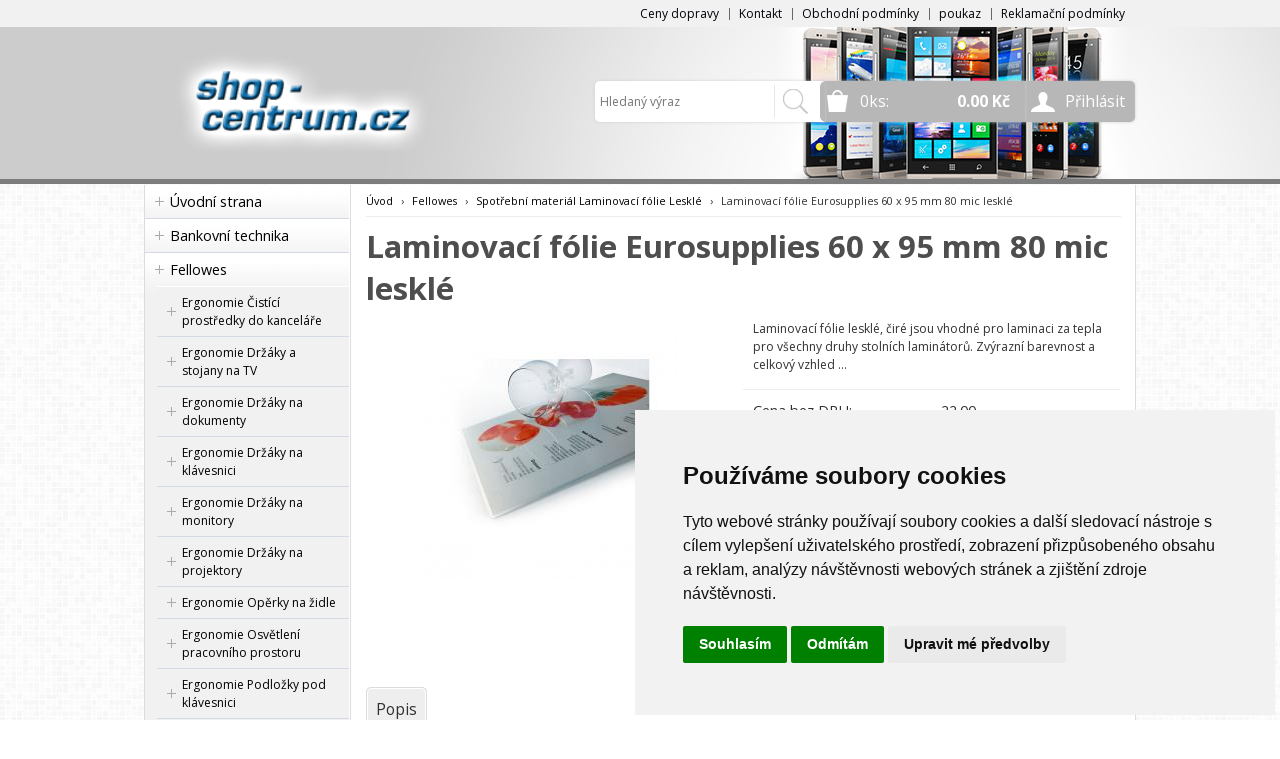

--- FILE ---
content_type: text/html
request_url: https://www.shop-centrum.cz/detail/laminovaci-folie-eurosupplies-60-x-95-mm-80-mic-leskle-leskle/
body_size: 77463
content:


<!DOCTYPE html>
<html lang="cs">
<head>
	<meta charset="windows-1250" />
	<meta name="viewport" content="width=device-width, initial-scale=1.0, minimum-scale=1.0, maximum-scale=1.0, user-scalable=0" />
	<meta name="format-detection" content="telephone=no" />
	<title>Laminovací fólie Eurosupplies 60 x 95 mm 80 mic lesklé  - shop-centrum.cz</title>
  	<meta name="keywords" content="prodej , e-shop , eshop , kancelářská technika , elektronika , optika , gsm , gps , mobilní telefony , skartovač , skartovací stroje , hama , foto , manfrotto , metz , kobra , nikon , sigma , levenhuk , nikon , dalekohled , teleskop , lupy , laminátor " />
  	<meta name="description" content="specializovaný e-shop , prodej kancelářské techniky, optiky a spotřební elektroniky" />
 	<meta name="robots" content="all,follow" />
 	<meta name="revisit-after" content="1 days" />
	<meta name="author" content="Code &amp; design: www.4shop.cz; Content: www.4shop.cz; e-mail:info@4shop.cz" />
	<meta name="google-site-verification" content="M63qq3kG6iqJ5JD6vZ22hsV7rNGoApzxldPPEWJauMc" />	<meta http-equiv="X-UA-Compatible" content="IE=edge" />
	<base href=""><!--[if lte IE 6]></base><![endif]-->
	<link href="https://www.shop-centrum.cz/sablona/rs06-sedy/css/layout.css" rel="stylesheet" type="text/css" />
	<link href="https://www.shop-centrum.cz/sablona/rs06-sedy/css/chosen.css" rel="stylesheet" type="text/css" />
	<link href="https://www.shop-centrum.cz/sablona/rs06-sedy/css/easy-responsive-tabs.css" rel="stylesheet" type="text/css" />
	<link href="https://www.shop-centrum.cz/sablona/rs06-sedy/css/cupertino/jquery-ui-1.9.2.custom.css" rel="stylesheet" type="text/css" />
	<link href="https://fonts.googleapis.com/css?family=Open+Sans:400,300,600,700&amp;subset=latin,latin-ext" rel="stylesheet" type="text/css" />
	<script src="https://www.shop-centrum.cz/sablona/rs06-sedy/js/jquery-1.9.1.min.js" type="text/javascript"></script>
	<script src="https://www.shop-centrum.cz/sablona/rs06-sedy/js/jquery-ui-1.9.2.custom.min.js" type="text/javascript"></script>
	<script src="https://www.shop-centrum.cz/sablona/rs06-sedy/js/jquery.bxslider.min.js" type="text/javascript"></script>
	<script src="https://www.shop-centrum.cz/sablona/rs06-sedy/js/chosen.jquery.min.js" type="text/javascript"></script>
	<script src="https://www.shop-centrum.cz/sablona/rs06-sedy/js/easyResponsiveTabs.js" type="text/javascript"></script>
	<script src="https://www.shop-centrum.cz/sablona/rs06-sedy/js/jquery.screwdefaultbuttons.min.js" type="text/javascript"></script>
	<script src="https://www.shop-centrum.cz/sablona/rs06-sedy/js/config.js" type="text/javascript"></script>
	<script src="https://www.shop-centrum.cz/sablona/rs06-sedy/js/toggle.js" type="text/javascript"></script>
	<meta property="og:title" content="Laminovací fólie Eurosupplies 60 x 95 mm 80 mic lesklé" />
	<meta property="og:description" content="specializovaný e-shop , prodej kancelářské techniky, optiky a spotřební elektroniky" />
	<meta property="og:url" content="https://www.shop-centrum.cz/detail/laminovaci-folie-eurosupplies-60-x-95-mm-80-mic-leskle-leskle/" />  
	<meta property="og:image" content="https://www.shop-centrum.cz/obrazky/velky_LAMPO06095080.jpg" />		
	<link rel="previewimage" href="https://www.shop-centrum.cz/obrazky/velky_LAMPO06095080.jpg" />
		<script src="https://shared.4shop.cz/lightbox/js/lightbox.min.js"></script>
	<link href="https://shared.4shop.cz/lightbox/css/lightbox.css" rel="stylesheet" />
	<!--[if lte IE 8]>
	<link href="https://www.shop-centrum.cz/sablona/rs06-sedy/css/ie.css" rel="stylesheet" type="text/css" />
	<script src="https://www.shop-centrum.cz/sablona/rs06-sedy/js/config.ie.js" type="text/javascript"></script>
	<![endif]-->



<!-- Begin Cookie Consent plugin by Silktide - https://silktide.com/cookieconsent -->
<script type="text/javascript">
$('strong.price').html($('strong.price').html().replace(',','<sup>')+'</sup>');
$('strong.price').html($('strong.price').html().replace('.','<sup>')+'</sup>');
</script>
<!-- End Cookie Consent plugin -->

<!-- Cookie Consent by TermsFeed (https://www.TermsFeed.com) -->
<script type="text/javascript" src="https://www.termsfeed.com/public/cookie-consent/4.0.0/cookie-consent.js" charset="UTF-8"></script>
<script type="text/javascript" charset="UTF-8">
document.addEventListener('DOMContentLoaded', function () {
cookieconsent.run({"notice_banner_type":"simple","consent_type":"express","palette":"light","language":"cs","page_load_consent_levels":["strictly-necessary"],"notice_banner_reject_button_hide":false,"preferences_center_close_button_hide":false,"page_refresh_confirmation_buttons":false});
});
</script>
<style>.termsfeed-com---palette-light .cc-nb-okagree {color: #fff;background-color: green;}.termsfeed-com---nb-simple {max-width: 40%;}.termsfeed-com---nb .cc-nb-main-container {padding: 1rem;}.termsfeed-com---nb .cc-nb-title {font-size: 18px;}.termsfeed-com---nb .cc-nb-text {font-size: 12px;margin: 0 0 1rem 0;}.termsfeed-com---palette-light .cc-nb-changep {font-size: 11px;}.termsfeed-com---palette-light .cc-nb-reject {font-size: 11px;}.termsfeed-com---palette-light.termsfeed-com---nb {margin: 5px;}.termsfeed-com---reset p {margin-bottom: 0.4rem;}.termsfeed-com---palette-light .cc-nb-reject {color: #000;background-color: #eaeaea;}</style>
<noscript>ePrivacy and GPDR Cookie Consent by <a href="https://www.TermsFeed.com/" rel="nofollow">TermsFeed Generator</a></noscript>
<!-- End Cookie Consent by TermsFeed (https://www.TermsFeed.com) -->

<style>

.banner img {
    display: inline-block;
    width: auto;
    height: auto;
    max-height: 100%;
    max-width: 100%;
    text-align: center;
    line-height: 235px;
    -webkit-box-sizing: border-box;
    -moz-box-sizing: border-box;
    box-sizing: border-box;
}


@media screen and (min-width: 768px) {
	#header.scroll {
		height: 76px;
		background: #fff url("https://www.shop-centrum.cz/sablona/zahlavi29.jpg") no-repeat scroll center top 0 !important;
				background-position: top center !important;
	}
}

strong.price:after{ content:'Kč'; font-size:small; vertical-align: top; padding: 0px 0px 0px 3px; }
.final-price:after{ content:'Kč'; font-size:small; vertical-align: top; padding: 0px 0px 0px 3px; }
</style>

<!-- Global site tag (gtag.js) - Google Analytics -->
<script type="text/plain" cookie-consent="tracking" async src="https://www.googletagmanager.com/gtag/js?id=UA-92846708-1"></script>
<script>
  window.dataLayer = window.dataLayer || [];
  function gtag(){dataLayer.push(arguments);}
  gtag('js', new Date());

  gtag('config', 'UA-92846708-1');
</script>

</head>



<body id="det">
	<div id="content" class="wrap">
		<div class="in">


			<div id="left">
			<p id="cat-toggle"><a>Kategorie e-shopu</a></p>
<ul id="cat">


<li><a href="https://www.shop-centrum.cz/" title="Úvodní strana">Úvodní strana</a></li>

<li ><a href="https://www.shop-centrum.cz/kategorie/bankovni-technika/" title="Bankovní technika">Bankovní technika</a>
<ul class="sub" id="a400005" style="display: none; margin-left: 12px;">
<li><a href="https://www.shop-centrum.cz/kategorie/pocitacky-bankovek/">Počítačky bankovek</a></li>
<li><a href="https://www.shop-centrum.cz/kategorie/pocitacky-tridicky-minci/">Počítačky, třídičky mincí</a></li>
<li><a href="https://www.shop-centrum.cz/kategorie/testery-bankovek/">Testery bankovek</a></li>
<li><a href="https://www.shop-centrum.cz/kategorie/vazacky-1/">Vazačky</a></li>
</ul></li>

<li ><a href="https://www.shop-centrum.cz/kategorie/fellowes/" title="Fellowes">Fellowes</a>
<ul class="sub" id="a1566686" style="display: none; margin-left: 12px;">
<li><a href="https://www.shop-centrum.cz/kategorie/fellowes-ergonomie-cistici-prostredky-do-kancelare/">Ergonomie   Čistící prostředky do kanceláře</a></li>
<li><a href="https://www.shop-centrum.cz/kategorie/fellowes-ergonomie-drzaky-a-stojany-na-tv/">Ergonomie   Držáky a stojany na TV</a></li>
<li><a href="https://www.shop-centrum.cz/kategorie/fellowes-ergonomie-drzaky-na-dokumenty/">Ergonomie   Držáky na dokumenty</a></li>
<li><a href="https://www.shop-centrum.cz/kategorie/fellowes-ergonomie-drzaky-na-klavesnici/">Ergonomie   Držáky na klávesnici</a></li>
<li><a href="https://www.shop-centrum.cz/kategorie/fellowes-ergonomie-drzaky-na-monitory/">Ergonomie   Držáky na monitory</a></li>
<li><a href="https://www.shop-centrum.cz/kategorie/fellowes-ergonomie-drzaky-na-projektory/">Ergonomie   Držáky na projektory</a></li>
<li><a href="https://www.shop-centrum.cz/kategorie/fellowes-ergonomie-operky-na-zidle/">Ergonomie   Opěrky na židle</a></li>
<li><a href="https://www.shop-centrum.cz/kategorie/fellowes-ergonomie-osvetleni-pracovniho-prostoru/">Ergonomie   Osvětlení pracovního prostoru</a></li>
<li><a href="https://www.shop-centrum.cz/kategorie/fellowes-ergonomie-podlozky-pod-klavesnici/">Ergonomie   Podložky pod klávesnici</a></li>
<li><a href="https://www.shop-centrum.cz/kategorie/fellowes-ergonomie-podlozky-pod-mys/">Ergonomie   Podložky pod myš</a></li>
<li><a href="https://www.shop-centrum.cz/kategorie/fellowes-ergonomie-podlozky-pod-nohy/">Ergonomie   Podložky pod nohy</a></li>
<li><a href="https://www.shop-centrum.cz/kategorie/fellowes-ergonomie-podlozky-pod-zidle/">Ergonomie   Podložky pod židle</a></li>
<li><a href="https://www.shop-centrum.cz/kategorie/fellowes-ergonomie-pracovni-stanice-sit-stand/">Ergonomie   Pracovní stanice Sit-Stand</a></li>
<li><a href="https://www.shop-centrum.cz/kategorie/fellowes-ergonomie-privatni-filtry-na-monitor-a-notebook/">Ergonomie   Privátní filtry na monitor a notebook</a></li>
<li><a href="https://www.shop-centrum.cz/kategorie/fellowes-ergonomie-stojany-a-drzaky-pod-pocitac/">Ergonomie   Stojany a držáky pod počítač</a></li>
<li><a href="https://www.shop-centrum.cz/kategorie/fellowes-ergonomie-stojany-na-monitor-a-notebook/">Ergonomie   Stojany na monitor a notebook</a></li>
<li><a href="https://www.shop-centrum.cz/kategorie/fellowes-ergonomie-stolove-desky/">Ergonomie   Stolové desky</a></li>
<li><a href="https://www.shop-centrum.cz/kategorie/fellowes-ergonomie-vyskove-stavitelne-stoly/">Ergonomie   Výškově stavitelné stoly</a></li>
<li><a href="https://www.shop-centrum.cz/kategorie/fellowes-ergonomie-vyskove-stavitelne-stoly-prislusenstvi/">Ergonomie   Výškově stavitelné stoly   Příslušenství</a></li>
<li><a href="https://www.shop-centrum.cz/kategorie/fellowes-prezentacni-technika-cistici-prostredky/">Prezentační technika   Čistící prostředky</a></li>
<li><a href="https://www.shop-centrum.cz/kategorie/fellowes-prezentacni-technika-flipcharty/">Prezentační technika   Flipcharty</a></li>
<li><a href="https://www.shop-centrum.cz/kategorie/fellowes-prezentacni-technika-magneticke-listy/">Prezentační technika   Magnetické lišty</a></li>
<li><a href="https://www.shop-centrum.cz/kategorie/fellowes-prezentacni-technika-magneticke-pasky-etikety/">Prezentační technika   Magnetické pásky etikety</a></li>
<li><a href="https://www.shop-centrum.cz/kategorie/fellowes-prezentacni-technika-magneticke-ramecky/">Prezentační technika   Magnetické rámečky</a></li>
<li><a href="https://www.shop-centrum.cz/kategorie/fellowes-prezentacni-technika-magnety/">Prezentační technika   Magnety</a></li>
<li><a href="https://www.shop-centrum.cz/kategorie/fellowes-prezentacni-technika-popisovace/">Prezentační technika   Popisovače</a></li>
<li><a href="https://www.shop-centrum.cz/kategorie/fellowes-prezentacni-technika-popisovatelne-folie-a-blocky/">Prezentační technika   Popisovatelné fólie a bločky</a></li>
<li><a href="https://www.shop-centrum.cz/kategorie/fellowes-prezentacni-technika-sady-pro-moderatory/">Prezentační technika   Sady pro moderátory</a></li>
<li><a href="https://www.shop-centrum.cz/kategorie/fellowes-prezentacni-technika-tabule-korkove/">Prezentační technika   Tabule korkové</a></li>
<li><a href="https://www.shop-centrum.cz/kategorie/fellowes-prezentacni-technika-tabule-magneticke/">Prezentační technika   Tabule magnetické</a></li>
<li><a href="https://www.shop-centrum.cz/kategorie/fellowes-prezentacni-technika-tabule-magneticke-mobilni/">Prezentační technika   Tabule magnetické mobilní</a></li>
<li><a href="https://www.shop-centrum.cz/kategorie/fellowes-prezentacni-technika-vitriny/">Prezentační technika   Vitríny</a></li>
<li><a href="https://www.shop-centrum.cz/kategorie/fellowes-spotrebni-material-archivace-boxy/">Spotřební materiál   Archivace   Boxy</a></li>
<li><a href="https://www.shop-centrum.cz/kategorie/fellowes-spotrebni-material-archivace-spony/">Spotřební materiál   Archivace   Spony</a></li>
<li><a href="https://www.shop-centrum.cz/kategorie/fellowes-spotrebni-material-identifikace-klipsy-ocka-navijaky/">Spotřební materiál   Identifikace   Klipsy, očka, navijáky</a></li>
<li><a href="https://www.shop-centrum.cz/kategorie/fellowes-spotrebni-material-identifikace-poradace-na-vizitky/">Spotřební materiál   Identifikace   Pořadače na vizitky</a></li>
<li><a href="https://www.shop-centrum.cz/kategorie/fellowes-spotrebni-material-identifikace-snurky-na-krk/">Spotřební materiál   Identifikace   Šňůrky na krk</a></li>
<li><a href="https://www.shop-centrum.cz/kategorie/fellowes-spotrebni-material-identifikace-visacky-jmenovky/">Spotřební materiál   Identifikace   Visačky, jmenovky</a></li>
<li><a href="https://www.shop-centrum.cz/kategorie/fellowes-spotrebni-material-krouzkova-vazba-desky-papirove-kartonove/">Spotřební materiál   Kroužková vazba   Desky papírové kartonové</a></li>
<li><a href="https://www.shop-centrum.cz/kategorie/fellowes-spotrebni-material-krouzkova-vazba-folie/">Spotřební materiál   Kroužková vazba   Fólie</a></li>
<li><a href="https://www.shop-centrum.cz/kategorie/fellowes-spotrebni-material-krouzkova-vazba-hrbety-kovove-hrbety/">Spotřební materiál   Kroužková vazba   Hřbety   Kovové hřbety</a></li>
<li><a href="https://www.shop-centrum.cz/kategorie/fellowes-spotrebni-material-krouzkova-vazba-hrbety-otevirac-kovovych-hrbetu/">Spotřební materiál   Kroužková vazba   Hřbety   Otevírač kovových hřbetů</a></li>
<li><a href="https://www.shop-centrum.cz/kategorie/fellowes-spotrebni-material-krouzkova-vazba-hrbety-plastove-hrbety/">Spotřební materiál   Kroužková vazba   Hřbety   Plastové hřbety</a></li>
<li><a href="https://www.shop-centrum.cz/kategorie/fellowes-spotrebni-material-krouzkova-vazba-zavesy-do-poradace/">Spotřební materiál   Kroužková vazba   Závěsy do pořadače</a></li>
<li><a href="https://www.shop-centrum.cz/kategorie/fellowes-spotrebni-material-laminovaci-film-na-roli/">Spotřební materiál   Laminovací film na roli</a></li>
<li><a href="https://www.shop-centrum.cz/kategorie/fellowes-spotrebni-material-laminovaci-folie-cistici-listy-pro-laminatory/">Spotřební materiál   Laminovací fólie   Čistící listy pro laminátory</a></li>
<li><a href="https://www.shop-centrum.cz/kategorie/fellowes-spotrebni-material-laminovaci-folie-leskle/">Spotřební materiál   Laminovací fólie   Lesklé</a></li>
<li><a href="https://www.shop-centrum.cz/kategorie/fellowes-spotrebni-material-laminovaci-folie-matne/">Spotřební materiál   Laminovací fólie   Matné</a></li>
<li><a href="https://www.shop-centrum.cz/kategorie/fellowes-spotrebni-material-laminovaci-folie-samolepici/">Spotřební materiál   Laminovací fólie   Samolepící</a></li>
<li><a href="https://www.shop-centrum.cz/kategorie/fellowes-spotrebni-material-laminovaci-folie-za-studena/">Spotřební materiál   Laminovací fólie   Za studena</a></li>
<li><a href="https://www.shop-centrum.cz/kategorie/fellowes-spotrebni-material-nasuvne-hrbety-relido/">Spotřební materiál   Násuvné hřbety Relido</a></li>
<li><a href="https://www.shop-centrum.cz/kategorie/fellowes-spotrebni-material-potisknutelne-folie/">Spotřební materiál   Potisknutelné fólie</a></li>
<li><a href="https://www.shop-centrum.cz/kategorie/fellowes-spotrebni-material-termodesky/">Spotřební materiál   Termodesky</a></li>
<li><a href="https://www.shop-centrum.cz/kategorie/fellowes-spotrebni-material-termodesky-zaves-do-poradace/">Spotřební materiál   Termodesky   Závěs do pořadače</a></li>
<li><a href="https://www.shop-centrum.cz/kategorie/fellowes-stroje-cisticky-vzduchu/">Stroje   Čističky vzduchu</a></li>
<li><a href="https://www.shop-centrum.cz/kategorie/fellowes-stroje-cisticky-vzduchu-filtry/">Stroje   Čističky vzduchu   Filtry</a></li>
<li><a href="https://www.shop-centrum.cz/kategorie/fellowes-stroje-derovacky-vysekavacky/">Stroje   Děrovačky vysekávačky</a></li>
<li><a href="https://www.shop-centrum.cz/kategorie/fellowes-stroje-derovacky-vysekavacky-cislovacky/">Stroje   Děrovačky vysekávačky   Číslovačky</a></li>
<li><a href="https://www.shop-centrum.cz/kategorie/fellowes-stroje-krouzkove-vazace-vazace-do-kovovych-hrbetu/">Stroje   Kroužkové vazače   Vazače do kovových hřbetů</a></li>
<li><a href="https://www.shop-centrum.cz/kategorie/fellowes-stroje-krouzkove-vazace-vazace-do-plastovych-hrbetu/">Stroje   Kroužkové vazače   Vazače do plastových hřbetů</a></li>
<li><a href="https://www.shop-centrum.cz/kategorie/fellowes-stroje-laminatory/">Stroje   Laminátory</a></li>
<li><a href="https://www.shop-centrum.cz/kategorie/fellowes-stroje-rezacky-koleckove-rezacky/">Stroje   Řezačky   Kolečkové řezačky</a></li>
<li><a href="https://www.shop-centrum.cz/kategorie/fellowes-stroje-rezacky-koleckove-rezacky-prislusenstvi/">Stroje   Řezačky   Kolečkové řezačky   Příslušenství</a></li>
<li><a href="https://www.shop-centrum.cz/kategorie/fellowes-stroje-rezacky-pakove-rezacky/">Stroje   Řezačky   Pákové řezačky</a></li>
<li><a href="https://www.shop-centrum.cz/kategorie/fellowes-stroje-rezacky-rezaci-podlozky/">Stroje   Řezačky   Řezací podložky</a></li>
<li><a href="https://www.shop-centrum.cz/kategorie/fellowes-stroje-rezacky-rezacky-vizitek/">Stroje   Řezačky   Řezačky vizitek</a></li>
<li><a href="https://www.shop-centrum.cz/kategorie/fellowes-stroje-rezacky-stohove-rezacky-elektricke/">Stroje   Řezačky   Stohové řezačky elektrické</a></li>
<li><a href="https://www.shop-centrum.cz/kategorie/fellowes-stroje-rezacky-stohove-rezacky-prislusenstvi/">Stroje   Řezačky   Stohové řezačky příslušenství</a></li>
<li><a href="https://www.shop-centrum.cz/kategorie/fellowes-stroje-rezacky-stohove-rezacky-rucni/">Stroje   Řezačky   Stohové řezačky ruční</a></li>
<li><a href="https://www.shop-centrum.cz/kategorie/fellowes-stroje-sesivacky/">Stroje   Sešívačky</a></li>
<li><a href="https://www.shop-centrum.cz/kategorie/fellowes-stroje-sesivacky-prislusenstvi/">Stroje   Sešívačky   Příslušenství</a></li>
<li><a href="https://www.shop-centrum.cz/kategorie/fellowes-stroje-sesivacky-spony-pro-sesivacky/">Stroje   Sešívačky   Spony pro sešívačky</a></li>
<li><a href="https://www.shop-centrum.cz/kategorie/fellowes-stroje-skartovace-kancelarske/">Stroje   Skartovače   Kancelářské</a></li>
<li><a href="https://www.shop-centrum.cz/kategorie/fellowes-stroje-skartovace-osobni/">Stroje   Skartovače   Osobní</a></li>
<li><a href="https://www.shop-centrum.cz/kategorie/fellowes-stroje-skartovace-prislusenstvi/">Stroje   Skartovače   Příslušenství</a></li>
<li><a href="https://www.shop-centrum.cz/kategorie/fellowes-stroje-skartovace-tymove/">Stroje   Skartovače   Týmové</a></li>
<li><a href="https://www.shop-centrum.cz/kategorie/fellowes-stroje-skartovace-velkokapacitni/">Stroje   Skartovače   Velkokapacitní</a></li>
<li><a href="https://www.shop-centrum.cz/kategorie/fellowes-stroje-termovazace/">Stroje   Termovazače</a></li>
<li><a href="https://www.shop-centrum.cz/kategorie/fellowes-stroje-profi-rolove-laminatory-tonerove-efektove-folie/">Stroje profi   Rolové laminátory   Tonerové efektové fólie</a></li>
<li><a href="https://www.shop-centrum.cz/kategorie/fellowes-stroje-profi-ryhovacky-a-perforovacky-ryhovaci-a-perforovaci-stroje/">Stroje profi   Rýhovačky a perforovačky   Rýhovací a perforovací stroje</a></li>
<li><a href="https://www.shop-centrum.cz/kategorie/fellowes-stroje-profi-ryhovacky-a-perforovacky-ryhovaci-stroje/">Stroje profi   Rýhovačky a perforovačky   Rýhovací stroje</a></li>
<li><a href="https://www.shop-centrum.cz/kategorie/fellowes-stroje-profi-rezaci-plotry-prislusenstvi-pro-rezaci-plotry/">Stroje profi   Řezací plotry   Příslušenství pro řezací plotry</a></li>
<li><a href="https://www.shop-centrum.cz/kategorie/fellowes-stroje-profi-rezacky-stohove-rezacky-prislusenstvi/">Stroje profi   Řezačky   Stohové řezačky příslušenství</a></li>
<li><a href="https://www.shop-centrum.cz/kategorie/fellowes-stroje-profi-stroje-na-kalendare-spotrebni-material-twin-wire-hacky-pro-kalendare/">Stroje profi   Stroje na kalendáře   Spotřební materiál TWIN WIRE   Háčky pro ka</a></li>
</ul></li>

<li ><a href="https://www.shop-centrum.cz/kategorie/levenhuk/" title="Levenhuk">Levenhuk</a>
<ul class="sub" id="a1566627" style="display: none; margin-left: 12px;">
<li><a href="https://www.shop-centrum.cz/kategorie/levenhuk-adaptery-a-konektory/">Adaptéry a konektory</a></li>
<li><a href="https://www.shop-centrum.cz/kategorie/levenhuk-akcni-kamery/">Akční kamery</a></li>
<li><a href="https://www.shop-centrum.cz/kategorie/levenhuk-alkohol-testery/">Alkohol testery</a></li>
<li><a href="https://www.shop-centrum.cz/kategorie/levenhuk-astroplanetaria/">Astroplanetária</a></li>
<li><a href="https://www.shop-centrum.cz/kategorie/levenhuk-automaticke-opticke-urovne/">Automatické optické úrovně</a></li>
<li><a href="https://www.shop-centrum.cz/kategorie/levenhuk-baterky/">Baterky</a></li>
<li><a href="https://www.shop-centrum.cz/kategorie/levenhuk-binokularni-dalekohledy/">Binokulární dalekohledy</a></li>
<li><a href="https://www.shop-centrum.cz/kategorie/levenhuk-brasny-kufriky-a-pouzdra/">Brašny, kufříky a pouzdra</a></li>
<li><a href="https://www.shop-centrum.cz/kategorie/levenhuk-dalkomery/">Dálkoměry</a></li>
<li><a href="https://www.shop-centrum.cz/kategorie/levenhuk-detektory-plynu/">Detektory plynu</a></li>
<li><a href="https://www.shop-centrum.cz/kategorie/levenhuk-digitalni-vodovahy-a-uhlomery/">Digitální vodováhy a úhloměry</a></li>
<li><a href="https://www.shop-centrum.cz/kategorie/levenhuk-dozimetry/">Dozimetry</a></li>
<li><a href="https://www.shop-centrum.cz/kategorie/levenhuk-elektricke-merici-pristroje/">Elektrické měřicí přístroje</a></li>
<li><a href="https://www.shop-centrum.cz/kategorie/levenhuk-endoskopy/">Endoskopy</a></li>
<li><a href="https://www.shop-centrum.cz/kategorie/levenhuk-environmentalni-merice/">Environmentální měřiče</a></li>
<li><a href="https://www.shop-centrum.cz/kategorie/levenhuk-fotopasti/">Fotopasti</a></li>
<li><a href="https://www.shop-centrum.cz/kategorie/levenhuk-hodiny/">Hodiny</a></li>
<li><a href="https://www.shop-centrum.cz/kategorie/levenhuk-jiny/">Jiný</a></li>
<li><a href="https://www.shop-centrum.cz/kategorie/levenhuk-kamery/">Kamery</a></li>
<li><a href="https://www.shop-centrum.cz/kategorie/levenhuk-knihy-grafy-a-plakaty/">Knihy, grafy a plakáty</a></li>
<li><a href="https://www.shop-centrum.cz/kategorie/levenhuk-kompasy/">Kompasy</a></li>
<li><a href="https://www.shop-centrum.cz/kategorie/levenhuk-laserove-vodovahy/">Laserové vodováhy</a></li>
<li><a href="https://www.shop-centrum.cz/kategorie/levenhuk-lupy/">Lupy</a></li>
<li><a href="https://www.shop-centrum.cz/kategorie/levenhuk-merici-kolecka/">Měřicí kolečka</a></li>
<li><a href="https://www.shop-centrum.cz/kategorie/levenhuk-merice-pozemku/">Měřiče pozemků</a></li>
<li><a href="https://www.shop-centrum.cz/kategorie/levenhuk-merice-vlhkosti/">Měřiče vlhkosti</a></li>
<li><a href="https://www.shop-centrum.cz/kategorie/levenhuk-mikroskopy/">Mikroskopy</a></li>
<li><a href="https://www.shop-centrum.cz/kategorie/levenhuk-monitory/">Monitory</a></li>
<li><a href="https://www.shop-centrum.cz/kategorie/levenhuk-monitory-kvality-ovzdusi/">Monitory kvality ovzduší</a></li>
<li><a href="https://www.shop-centrum.cz/kategorie/levenhuk-monokularni-dalekohledy/">Monokulární dalekohledy</a></li>
<li><a href="https://www.shop-centrum.cz/kategorie/levenhuk-napajeni/">Napájení</a></li>
<li><a href="https://www.shop-centrum.cz/kategorie/levenhuk-nastroje-na-cisteni-optiky/">Nástroje na čištění optiky</a></li>
<li><a href="https://www.shop-centrum.cz/kategorie/levenhuk-opticke-multimetry/">Optické multimetry</a></li>
<li><a href="https://www.shop-centrum.cz/kategorie/levenhuk-pasmova-meridla/">Pásmová měřidla</a></li>
<li><a href="https://www.shop-centrum.cz/kategorie/levenhuk-pozorovaci-dalekohledy/">Pozorovací dalekohledy</a></li>
<li><a href="https://www.shop-centrum.cz/kategorie/levenhuk-prislusenstvi/">Příslušenství</a></li>
<li><a href="https://www.shop-centrum.cz/kategorie/levenhuk-prislusenstvi-k-hvezdarskym-dalekohledum/">Příslušenství k hvězdářským dalekohledům</a></li>
<li><a href="https://www.shop-centrum.cz/kategorie/levenhuk-prislusenstvi-mikroskopu/">Příslušenství mikroskopu</a></li>
<li><a href="https://www.shop-centrum.cz/kategorie/levenhuk-prislusenstvi-pro-binokularni-dalekohledy/">Příslušenství pro binokulární dalekohledy</a></li>
<li><a href="https://www.shop-centrum.cz/kategorie/levenhuk-prislusenstvi-pro-lupy/">Příslušenství pro lupy</a></li>
<li><a href="https://www.shop-centrum.cz/kategorie/levenhuk-pristroje-s-nocnim-videnim/">Přístroje s nočním viděním</a></li>
<li><a href="https://www.shop-centrum.cz/kategorie/levenhuk-sady-teleskop-mikroskop/">Sady: teleskop + mikroskop</a></li>
<li><a href="https://www.shop-centrum.cz/kategorie/levenhuk-sady-teleskop-mikroskop-binokularni-dalekohled/">Sady: teleskop+ mikroskop + binokulární dalekohled</a></li>
<li><a href="https://www.shop-centrum.cz/kategorie/levenhuk-stativy/">Stativy</a></li>
<li><a href="https://www.shop-centrum.cz/kategorie/levenhuk-stavebni-detektory/">Stavební detektory</a></li>
<li><a href="https://www.shop-centrum.cz/kategorie/levenhuk-sroubovaky/">Šroubováky</a></li>
<li><a href="https://www.shop-centrum.cz/kategorie/levenhuk-teleskopy/">Teleskopy</a></li>
<li><a href="https://www.shop-centrum.cz/kategorie/levenhuk-teplomery-do-sauny/">Teploměry do sauny</a></li>
<li><a href="https://www.shop-centrum.cz/kategorie/levenhuk-teplomery-na-vareni/">Teploměry na vaření</a></li>
<li><a href="https://www.shop-centrum.cz/kategorie/levenhuk-termokamery/">Termokamery</a></li>
<li><a href="https://www.shop-centrum.cz/kategorie/levenhuk-termovizni-pristroje/">Termovizní přístroje</a></li>
<li><a href="https://www.shop-centrum.cz/kategorie/levenhuk-testery-kabelu/">Testery kabelů</a></li>
<li><a href="https://www.shop-centrum.cz/kategorie/levenhuk-testery-kvality-vody/">Testery kvality vody</a></li>
<li><a href="https://www.shop-centrum.cz/kategorie/levenhuk-testery-napeti/">Testery napětí</a></li>
<li><a href="https://www.shop-centrum.cz/kategorie/levenhuk-testery-zasuvek/">Testery zásuvek</a></li>
<li><a href="https://www.shop-centrum.cz/kategorie/levenhuk-tlakomery-a-meteostanice/">Tlakoměry a meteostanice</a></li>
<li><a href="https://www.shop-centrum.cz/kategorie/levenhuk-tloustkomery/">Tloušťkoměry</a></li>
<li><a href="https://www.shop-centrum.cz/kategorie/levenhuk-vzdelavaci-sady/">Vzdělávací sady</a></li>
</ul></li>

<li ><a href="https://www.shop-centrum.cz/kategorie/vybaveni-kancelare/" title="Vybavení kanceláře">Vybavení kanceláře</a>
<ul class="sub" id="a1566291" style="display: none; margin-left: 12px;">
<li><a href="https://www.shop-centrum.cz/kategorie/vybaveni-kancelare-akce-a-vyprodej/">AKCE A VÝPRODEJ</a>
<ul class="sub" id="a1566547" style="display: none; margin-left: 12px;">
<li><a href="https://www.shop-centrum.cz/kategorie/vybaveni-kancelare-akce-a-vyprodej-akcni-produkty/">Akční produkty</a></li>
</ul></li>

<li><a href="https://www.shop-centrum.cz/kategorie/vybaveni-kancelare-laminatory/">Laminátory</a>
<ul class="sub" id="a1566292" style="display: none; margin-left: 12px;">
<li><a href="https://www.shop-centrum.cz/kategorie/vybaveni-kancelare-laminatory-kancelarske-laminatory/">Kancelářské laminátory</a></li>
<li><a href="https://www.shop-centrum.cz/kategorie/vybaveni-kancelare-laminatory-profesionalni-laminatory/">Profesionální laminátory</a></li>
<li><a href="https://www.shop-centrum.cz/kategorie/vybaveni-kancelare-laminatory-rolove-laminatory/">Rolové laminátory</a></li>
</ul></li>

<li><a href="https://www.shop-centrum.cz/kategorie/vybaveni-kancelare-odpadni-kose-kobra-wastee/">Odpadní koše KOBRA WASTEE</a>
<ul class="sub" id="a1566475" style="display: none; margin-left: 12px;">
<li><a href="https://www.shop-centrum.cz/kategorie/vybaveni-kancelare-odpadni-kose-kobra-wastee-odpadni-kose-kobra-wastee/">Odpadní koše KOBRA WASTEE</a></li>
</ul></li>

<li><a href="https://www.shop-centrum.cz/kategorie/vybaveni-kancelare-potisk-lisy-tiskarny-materialy-prislusenstvi/">Potisk - lisy / tiskárny / materiály / příslušenství</a>
<ul class="sub" id="a1566294" style="display: none; margin-left: 12px;">
<li><a href="https://www.shop-centrum.cz/kategorie/vybaveni-kancelare-potisk-lisy-tiskarny-materialy-prislusenstvi-predmety-k-potisku/">Předměty k potisku</a>
<ul class="sub" id="a1566478" style="display: none; margin-left: 12px;">
<li><a href="https://www.shop-centrum.cz/kategorie/vybaveni-kancelare-potisk-lisy-tiskarny-materialy-prislusenstvi-predmety-k-potisku-doplnky/">Doplňky</a></li>
<li><a href="https://www.shop-centrum.cz/kategorie/vybaveni-kancelare-potisk-lisy-tiskarny-materialy-prislusenstvi-predmety-k-potisku-keramika-k-potisku/">Keramika k potisku</a>
<ul class="sub" id="a1566479" style="display: none; margin-left: 12px;">
<li><a href="https://www.shop-centrum.cz/kategorie/vybaveni-kancelare-potisk-lisy-tiskarny-materialy-prislusenstvi-predmety-k-potisku-keramika-k-potisku-dozy/">Dózy</a></li>
<li><a href="https://www.shop-centrum.cz/kategorie/vybaveni-kancelare-potisk-lisy-tiskarny-materialy-prislusenstvi-predmety-k-potisku-keramika-k-potisku-foto-kameny-a-dlazdice/">Foto kameny a dlaždice</a></li>
<li><a href="https://www.shop-centrum.cz/kategorie/vybaveni-kancelare-potisk-lisy-tiskarny-materialy-prislusenstvi-predmety-k-potisku-keramika-k-potisku-hrnky/">Hrnky</a></li>
<li><a href="https://www.shop-centrum.cz/kategorie/vybaveni-kancelare-potisk-lisy-tiskarny-materialy-prislusenstvi-predmety-k-potisku-keramika-k-potisku-misky/">Misky</a></li>
<li><a href="https://www.shop-centrum.cz/kategorie/vybaveni-kancelare-potisk-lisy-tiskarny-materialy-prislusenstvi-predmety-k-potisku-keramika-k-potisku-talire/">Talíře</a></li>
</ul></li>

<li><a href="https://www.shop-centrum.cz/kategorie/vybaveni-kancelare-potisk-lisy-tiskarny-materialy-prislusenstvi-predmety-k-potisku-kovove-predmety-k-potisku/">Kovové předměty k potisku</a></li>
<li><a href="https://www.shop-centrum.cz/kategorie/vybaveni-kancelare-potisk-lisy-tiskarny-materialy-prislusenstvi-predmety-k-potisku-papir-k-potisku/">Papír k potisku</a></li>
<li><a href="https://www.shop-centrum.cz/kategorie/vybaveni-kancelare-potisk-lisy-tiskarny-materialy-prislusenstvi-predmety-k-potisku-plast-pro-potisk-a-prislusenstvi/">Plast pro potisk a příslušenství</a></li>
<li><a href="https://www.shop-centrum.cz/kategorie/vybaveni-kancelare-potisk-lisy-tiskarny-materialy-prislusenstvi-predmety-k-potisku-polymer-k-potisku-a-prislusenstvi/">Polymer k potisku a příslušenství</a></li>
<li><a href="https://www.shop-centrum.cz/kategorie/vybaveni-kancelare-potisk-lisy-tiskarny-materialy-prislusenstvi-predmety-k-potisku-sklo-k-potisku/">Sklo k potisku</a></li>
<li><a href="https://www.shop-centrum.cz/kategorie/vybaveni-kancelare-potisk-lisy-tiskarny-materialy-prislusenstvi-predmety-k-potisku-textil-na-potisk/">Textil na potisk</a></li>
</ul></li>

<li><a href="https://www.shop-centrum.cz/kategorie/vybaveni-kancelare-potisk-lisy-tiskarny-materialy-prislusenstvi-prenosove-materialy/">Přenosové materiály</a>
<ul class="sub" id="a1566404" style="display: none; margin-left: 12px;">
<li><a href="https://www.shop-centrum.cz/kategorie/vybaveni-kancelare-potisk-lisy-tiskarny-materialy-prislusenstvi-prenosove-materialy-pro-dtf-tiskarny/">Pro DTF tiskárny</a>
<ul class="sub" id="a1566405" style="display: none; margin-left: 12px;">
<li><a href="https://www.shop-centrum.cz/kategorie/vybaveni-kancelare-potisk-lisy-tiskarny-materialy-prislusenstvi-prenosove-materialy-pro-dtf-tiskarny-dtf-film-na-roli/">DTF film na roli</a></li>
</ul></li>

<li><a href="https://www.shop-centrum.cz/kategorie/vybaveni-kancelare-potisk-lisy-tiskarny-materialy-prislusenstvi-prenosove-materialy-pro-inkoustove-tiskarny/">Pro inkoustové tiskárny</a></li>
<li><a href="https://www.shop-centrum.cz/kategorie/vybaveni-kancelare-potisk-lisy-tiskarny-materialy-prislusenstvi-prenosove-materialy-pro-laserove-tiskarny/">Pro laserové tiskárny</a></li>
<li><a href="https://www.shop-centrum.cz/kategorie/vybaveni-kancelare-potisk-lisy-tiskarny-materialy-prislusenstvi-prenosove-materialy-pro-sublimacni-tiskarny/">Pro sublimační tiskárny</a>
<ul class="sub" id="a1566561" style="display: none; margin-left: 12px;">
<li><a href="https://www.shop-centrum.cz/kategorie/vybaveni-kancelare-potisk-lisy-tiskarny-materialy-prislusenstvi-prenosove-materialy-pro-sublimacni-tiskarny-prenosove-papiry/">Přenosové papíry</a></li>
</ul></li>

<li><a href="https://www.shop-centrum.cz/kategorie/vybaveni-kancelare-potisk-lisy-tiskarny-materialy-prislusenstvi-prenosove-materialy-pro-tiskarny-s-bilym-tonerem/">Pro tiskárny s bílým tonerem</a></li>
</ul></li>

<li><a href="https://www.shop-centrum.cz/kategorie/vybaveni-kancelare-potisk-lisy-tiskarny-materialy-prislusenstvi-tepelne-lisy-a-prislusenstvi/">Tepelné lisy a příslušenství</a>
<ul class="sub" id="a1566295" style="display: none; margin-left: 12px;">
<li><a href="https://www.shop-centrum.cz/kategorie/vybaveni-kancelare-potisk-lisy-tiskarny-materialy-prislusenstvi-tepelne-lisy-a-prislusenstvi-manualni/">Manuální</a>
<ul class="sub" id="a1566297" style="display: none; margin-left: 12px;">
<li><a href="https://www.shop-centrum.cz/kategorie/vybaveni-kancelare-potisk-lisy-tiskarny-materialy-prislusenstvi-tepelne-lisy-a-prislusenstvi-manualni-na-cepice/">na čepice</a></li>
<li><a href="https://www.shop-centrum.cz/kategorie/vybaveni-kancelare-potisk-lisy-tiskarny-materialy-prislusenstvi-tepelne-lisy-a-prislusenstvi-manualni-na-hrnky/">na hrnky</a></li>
<li><a href="https://www.shop-centrum.cz/kategorie/vybaveni-kancelare-potisk-lisy-tiskarny-materialy-prislusenstvi-tepelne-lisy-a-prislusenstvi-manualni-ploche/">ploché</a></li>
</ul></li>

<li><a href="https://www.shop-centrum.cz/kategorie/vybaveni-kancelare-potisk-lisy-tiskarny-materialy-prislusenstvi-tepelne-lisy-a-prislusenstvi-pneumaticke/">Pneumatické</a></li>
<li><a href="https://www.shop-centrum.cz/kategorie/vybaveni-kancelare-potisk-lisy-tiskarny-materialy-prislusenstvi-tepelne-lisy-a-prislusenstvi-prislusenstvi-a-aplikacni-pomucky/">Příslušenství a aplikační pomůcky</a></li>
</ul></li>

<li><a href="https://www.shop-centrum.cz/kategorie/vybaveni-kancelare-potisk-lisy-tiskarny-materialy-prislusenstvi-tiskarny-naplne-prislusenstvi/">Tiskárny / Náplně / Příslušenství</a>
<ul class="sub" id="a1566407" style="display: none; margin-left: 12px;">
<li><a href="https://www.shop-centrum.cz/kategorie/vybaveni-kancelare-potisk-lisy-tiskarny-materialy-prislusenstvi-tiskarny-naplne-prislusenstvi-naplne-a-prislusenstvi/">Náplně a příslušenství</a>
<ul class="sub" id="a1566408" style="display: none; margin-left: 12px;">
<li><a href="https://www.shop-centrum.cz/kategorie/vybaveni-kancelare-potisk-lisy-tiskarny-materialy-prislusenstvi-tiskarny-naplne-prislusenstvi-naplne-a-prislusenstvi-valce/">Válce</a></li>
</ul></li>

<li><a href="https://www.shop-centrum.cz/kategorie/vybaveni-kancelare-potisk-lisy-tiskarny-materialy-prislusenstvi-tiskarny-naplne-prislusenstvi-tiskarny/">Tiskárny</a></li>
</ul></li>

</ul></li>

<li><a href="https://www.shop-centrum.cz/kategorie/vybaveni-kancelare-ryhovaci-a-perforovaci-stroje/">Rýhovací a perforovací stroje</a></li>
<li><a href="https://www.shop-centrum.cz/kategorie/vybaveni-kancelare-rezacky-papiru-a-orezavatka/">Řezačky papíru a ořezávátka</a>
<ul class="sub" id="a1566338" style="display: none; margin-left: 12px;">
<li><a href="https://www.shop-centrum.cz/kategorie/vybaveni-kancelare-rezacky-papiru-a-orezavatka-kotoucove-rezacky/">Kotoučové řezačky</a></li>
<li><a href="https://www.shop-centrum.cz/kategorie/vybaveni-kancelare-rezacky-papiru-a-orezavatka-orezavatka/">Ořezávátka</a></li>
<li><a href="https://www.shop-centrum.cz/kategorie/vybaveni-kancelare-rezacky-papiru-a-orezavatka-pakove-rezacky/">Pákové řezačky</a></li>
<li><a href="https://www.shop-centrum.cz/kategorie/vybaveni-kancelare-rezacky-papiru-a-orezavatka-prislusenstvi-k-rezackam/">Příslušenství k řezačkám</a>
<ul class="sub" id="a1566354" style="display: none; margin-left: 12px;">
<li><a href="https://www.shop-centrum.cz/kategorie/vybaveni-kancelare-rezacky-papiru-a-orezavatka-prislusenstvi-k-rezackam-noze/">Nože</a></li>
<li><a href="https://www.shop-centrum.cz/kategorie/vybaveni-kancelare-rezacky-papiru-a-orezavatka-prislusenstvi-k-rezackam-podstavce/">Podstavce</a></li>
<li><a href="https://www.shop-centrum.cz/kategorie/vybaveni-kancelare-rezacky-papiru-a-orezavatka-prislusenstvi-k-rezackam-rezne-hlavy/">Řezné hlavy</a></li>
<li><a href="https://www.shop-centrum.cz/kategorie/vybaveni-kancelare-rezacky-papiru-a-orezavatka-prislusenstvi-k-rezackam-rezne-listy/">Řezné lišty</a></li>
<li><a href="https://www.shop-centrum.cz/kategorie/vybaveni-kancelare-rezacky-papiru-a-orezavatka-prislusenstvi-k-rezackam-rezne-podlozky/">Řezné podložky</a></li>
<li><a href="https://www.shop-centrum.cz/kategorie/vybaveni-kancelare-rezacky-papiru-a-orezavatka-prislusenstvi-k-rezackam-uhelniky/">Úhelníky</a></li>
</ul></li>

<li><a href="https://www.shop-centrum.cz/kategorie/vybaveni-kancelare-rezacky-papiru-a-orezavatka-rucni-rezacky/">Ruční řezačky</a></li>
<li><a href="https://www.shop-centrum.cz/kategorie/vybaveni-kancelare-rezacky-papiru-a-orezavatka-rezacky-vizitek/">Řezačky vizitek</a></li>
<li><a href="https://www.shop-centrum.cz/kategorie/vybaveni-kancelare-rezacky-papiru-a-orezavatka-stohove-rezacky/">Stohové řezačky</a>
<ul class="sub" id="a1566366" style="display: none; margin-left: 12px;">
<li><a href="https://www.shop-centrum.cz/kategorie/vybaveni-kancelare-rezacky-papiru-a-orezavatka-stohove-rezacky-elektricke/">Elektrické</a></li>
<li><a href="https://www.shop-centrum.cz/kategorie/vybaveni-kancelare-rezacky-papiru-a-orezavatka-stohove-rezacky-mechanicke/">Mechanické</a></li>
</ul></li>

</ul></li>

<li><a href="https://www.shop-centrum.cz/kategorie/vybaveni-kancelare-sesivacky-derovacky-nytovace/">Sešívačky / Děrovačky / Nýtovače</a>
<ul class="sub" id="a1566350" style="display: none; margin-left: 12px;">
<li><a href="https://www.shop-centrum.cz/kategorie/vybaveni-kancelare-sesivacky-derovacky-nytovace-elektricke-sesivacky/">Elektrické sešívačky</a></li>
<li><a href="https://www.shop-centrum.cz/kategorie/vybaveni-kancelare-sesivacky-derovacky-nytovace-kancelarske-derovacky/">Kancelářské děrovačky</a></li>
<li><a href="https://www.shop-centrum.cz/kategorie/vybaveni-kancelare-sesivacky-derovacky-nytovace-mechanicke-sesivacky/">Mechanické sešívačky</a>
<ul class="sub" id="a1566361" style="display: none; margin-left: 12px;">
<li><a href="https://www.shop-centrum.cz/kategorie/vybaveni-kancelare-sesivacky-derovacky-nytovace-mechanicke-sesivacky-blokove-sesivacky/">Blokové sešívačky</a></li>
<li><a href="https://www.shop-centrum.cz/kategorie/vybaveni-kancelare-sesivacky-derovacky-nytovace-mechanicke-sesivacky-kancelarske-sesivacky/">Kancelářské sešívačky</a></li>
<li><a href="https://www.shop-centrum.cz/kategorie/vybaveni-kancelare-sesivacky-derovacky-nytovace-mechanicke-sesivacky-sesivaci-kleste/">Sešívací kleště</a></li>
</ul></li>

<li><a href="https://www.shop-centrum.cz/kategorie/vybaveni-kancelare-sesivacky-derovacky-nytovace-nytovace/">Nýtovače</a></li>
<li><a href="https://www.shop-centrum.cz/kategorie/vybaveni-kancelare-sesivacky-derovacky-nytovace-profesionalni-derovacky/">Profesionální děrovačky</a></li>
<li><a href="https://www.shop-centrum.cz/kategorie/vybaveni-kancelare-sesivacky-derovacky-nytovace-prislusenstvi/">Příslušenství</a>
<ul class="sub" id="a1566351" style="display: none; margin-left: 12px;">
<li><a href="https://www.shop-centrum.cz/kategorie/vybaveni-kancelare-sesivacky-derovacky-nytovace-prislusenstvi-nyty/">Nýty</a></li>
</ul></li>

<li><a href="https://www.shop-centrum.cz/kategorie/vybaveni-kancelare-sesivacky-derovacky-nytovace-rozesivacky/">Rozešívačky</a></li>
</ul></li>

<li><a href="https://www.shop-centrum.cz/kategorie/vybaveni-kancelare-setrasacky-papiru/">Setřásačky papíru</a></li>
<li><a href="https://www.shop-centrum.cz/kategorie/vybaveni-kancelare-skartovaci-stroje-a-prislusenstvi/">Skartovací stroje a příslušenství</a>
<ul class="sub" id="a1566314" style="display: none; margin-left: 12px;">
<li><a href="https://www.shop-centrum.cz/kategorie/vybaveni-kancelare-skartovaci-stroje-a-prislusenstvi-prislusenstvi-ke-skartovacum/">Příslušenství ke skartovačům</a></li>
<li><a href="https://www.shop-centrum.cz/kategorie/vybaveni-kancelare-skartovaci-stroje-a-prislusenstvi-s-automatickym-podavanim/">S automatickým podáváním</a></li>
<li><a href="https://www.shop-centrum.cz/kategorie/vybaveni-kancelare-skartovaci-stroje-a-prislusenstvi-skartovace-at/">Skartovače AT</a>
<ul class="sub" id="a1566315" style="display: none; margin-left: 12px;">
<li><a href="https://www.shop-centrum.cz/kategorie/vybaveni-kancelare-skartovaci-stroje-a-prislusenstvi-skartovace-at-kancelarske-skartovace/">Kancelářské skartovače</a></li>
<li><a href="https://www.shop-centrum.cz/kategorie/vybaveni-kancelare-skartovaci-stroje-a-prislusenstvi-skartovace-at-personalni-skartovace/">Personální skartovače</a></li>
<li><a href="https://www.shop-centrum.cz/kategorie/vybaveni-kancelare-skartovaci-stroje-a-prislusenstvi-skartovace-at-tymove-skartovace/">Týmové skartovače</a></li>
</ul></li>

<li><a href="https://www.shop-centrum.cz/kategorie/vybaveni-kancelare-skartovaci-stroje-a-prislusenstvi-skartovace-kobra/">Skartovače KOBRA</a>
<ul class="sub" id="a1566469" style="display: none; margin-left: 12px;">
<li><a href="https://www.shop-centrum.cz/kategorie/vybaveni-kancelare-skartovaci-stroje-a-prislusenstvi-skartovace-kobra-rada-classic/">Řada Classic</a></li>
<li><a href="https://www.shop-centrum.cz/kategorie/vybaveni-kancelare-skartovaci-stroje-a-prislusenstvi-skartovace-kobra-rada-electronic/">Řada Electronic</a></li>
<li><a href="https://www.shop-centrum.cz/kategorie/vybaveni-kancelare-skartovaci-stroje-a-prislusenstvi-skartovace-kobra-rada-hybrid/">Řada Hybrid</a></li>
<li><a href="https://www.shop-centrum.cz/kategorie/vybaveni-kancelare-skartovaci-stroje-a-prislusenstvi-skartovace-kobra-rada-industrial/">Řada Industrial</a></li>
<li><a href="https://www.shop-centrum.cz/kategorie/vybaveni-kancelare-skartovaci-stroje-a-prislusenstvi-skartovace-kobra-rada-touch-screen/">Řada Touch screen</a></li>
</ul></li>

<li><a href="https://www.shop-centrum.cz/kategorie/vybaveni-kancelare-skartovaci-stroje-a-prislusenstvi-skartovace-na-karton/">Skartovače na karton</a></li>
<li><a href="https://www.shop-centrum.cz/kategorie/vybaveni-kancelare-skartovaci-stroje-a-prislusenstvi-vyber-skartovace-dle-parametru/">Výběr skartovače dle parametrů</a></li>
</ul></li>

<li><a href="https://www.shop-centrum.cz/kategorie/vybaveni-kancelare-skladacky-papiru/">Skládačky papíru</a>
<ul class="sub" id="a1566336" style="display: none; margin-left: 12px;">
<li><a href="https://www.shop-centrum.cz/kategorie/vybaveni-kancelare-skladacky-papiru-kancelarske/">Kancelářské</a></li>
<li><a href="https://www.shop-centrum.cz/kategorie/vybaveni-kancelare-skladacky-papiru-profesionalni/">Profesionální</a></li>
</ul></li>

<li><a href="https://www.shop-centrum.cz/kategorie/vybaveni-kancelare-spotrebni-material/">Spotřební materiál</a>
<ul class="sub" id="a1566343" style="display: none; margin-left: 12px;">
<li><a href="https://www.shop-centrum.cz/kategorie/vybaveni-kancelare-spotrebni-material-balici-papiry/">Balící papíry</a></li>
<li><a href="https://www.shop-centrum.cz/kategorie/vybaveni-kancelare-spotrebni-material-cistici-program/">Čistící program</a></li>
<li><a href="https://www.shop-centrum.cz/kategorie/vybaveni-kancelare-spotrebni-material-doplnky-k-registracnim-hodinam/">Doplňky k registračním hodinám</a></li>
<li><a href="https://www.shop-centrum.cz/kategorie/vybaveni-kancelare-spotrebni-material-dratene-hrbety-hacky/">Drátěné hřbety / Háčky</a>
<ul class="sub" id="a1566344" style="display: none; margin-left: 12px;">
<li><a href="https://www.shop-centrum.cz/kategorie/vybaveni-kancelare-spotrebni-material-dratene-hrbety-hacky-hacky-do-kalendaru/">Háčky do kalendářů</a></li>
<li><a href="https://www.shop-centrum.cz/kategorie/vybaveni-kancelare-spotrebni-material-dratene-hrbety-hacky-hrbety-2-1-na-civce/">Hřbety 2:1 na cívce</a></li>
<li><a href="https://www.shop-centrum.cz/kategorie/vybaveni-kancelare-spotrebni-material-dratene-hrbety-hacky-hrbety-2-1-/">Hřbety 2:1"</a></li>
<li><a href="https://www.shop-centrum.cz/kategorie/vybaveni-kancelare-spotrebni-material-dratene-hrbety-hacky-hrbety-3-1-na-civce/">Hřbety 3:1 na cívce</a></li>
<li><a href="https://www.shop-centrum.cz/kategorie/vybaveni-kancelare-spotrebni-material-dratene-hrbety-hacky-hrbety-3-1-/">Hřbety 3:1"</a></li>
</ul></li>

<li><a href="https://www.shop-centrum.cz/kategorie/vybaveni-kancelare-spotrebni-material-identifikace/">Identifikace</a>
<ul class="sub" id="a1566445" style="display: none; margin-left: 12px;">
<li><a href="https://www.shop-centrum.cz/kategorie/vybaveni-kancelare-spotrebni-material-identifikace-klipsy/">Klipsy</a></li>
<li><a href="https://www.shop-centrum.cz/kategorie/vybaveni-kancelare-spotrebni-material-identifikace-navijaky/">Navijáky</a></li>
<li><a href="https://www.shop-centrum.cz/kategorie/vybaveni-kancelare-spotrebni-material-identifikace-visacky-a-snurky/">Visačky a Šňůrky</a></li>
</ul></li>

<li><a href="https://www.shop-centrum.cz/kategorie/vybaveni-kancelare-spotrebni-material-laminovaci-folie/">Laminovací fólie</a>
<ul class="sub" id="a1566401" style="display: none; margin-left: 12px;">
<li><a href="https://www.shop-centrum.cz/kategorie/vybaveni-kancelare-spotrebni-material-laminovaci-folie-cire/">Čiré</a>
<ul class="sub" id="a1566420" style="display: none; margin-left: 12px;">
<li><a href="https://www.shop-centrum.cz/kategorie/vybaveni-kancelare-spotrebni-material-laminovaci-folie-cire-laminovaci-folie-54x86-mm/">Laminovací fólie 54x86 mm</a></li>
<li><a href="https://www.shop-centrum.cz/kategorie/vybaveni-kancelare-spotrebni-material-laminovaci-folie-cire-laminovaci-folie-59x83-mm/">Laminovací fólie 59x83 mm</a></li>
<li><a href="https://www.shop-centrum.cz/kategorie/vybaveni-kancelare-spotrebni-material-laminovaci-folie-cire-laminovaci-folie-60x90-mm/">Laminovací fólie 60x90 mm</a></li>
<li><a href="https://www.shop-centrum.cz/kategorie/vybaveni-kancelare-spotrebni-material-laminovaci-folie-cire-laminovaci-folie-60x95-mm/">Laminovací fólie 60x95 mm</a></li>
<li><a href="https://www.shop-centrum.cz/kategorie/vybaveni-kancelare-spotrebni-material-laminovaci-folie-cire-laminovaci-folie-65x95-mm/">Laminovací fólie 65x95 mm</a></li>
<li><a href="https://www.shop-centrum.cz/kategorie/vybaveni-kancelare-spotrebni-material-laminovaci-folie-cire-laminovaci-folie-75x105-mm/">Laminovací fólie 75x105 mm</a></li>
<li><a href="https://www.shop-centrum.cz/kategorie/vybaveni-kancelare-spotrebni-material-laminovaci-folie-cire-laminovaci-folie-80x110-mm/">Laminovací fólie 80x110 mm</a></li>
<li><a href="https://www.shop-centrum.cz/kategorie/vybaveni-kancelare-spotrebni-material-laminovaci-folie-cire-laminovaci-folie-90x126-mm/">Laminovací fólie 90x126 mm</a></li>
<li><a href="https://www.shop-centrum.cz/kategorie/vybaveni-kancelare-spotrebni-material-laminovaci-folie-cire-laminovaci-folie-a2/">Laminovací fólie A2</a></li>
<li><a href="https://www.shop-centrum.cz/kategorie/vybaveni-kancelare-spotrebni-material-laminovaci-folie-cire-laminovaci-folie-a3/">Laminovací fólie A3</a></li>
<li><a href="https://www.shop-centrum.cz/kategorie/vybaveni-kancelare-spotrebni-material-laminovaci-folie-cire-laminovaci-folie-a4/">Laminovací fólie A4</a></li>
<li><a href="https://www.shop-centrum.cz/kategorie/vybaveni-kancelare-spotrebni-material-laminovaci-folie-cire-laminovaci-folie-a5/">Laminovací fólie A5</a></li>
<li><a href="https://www.shop-centrum.cz/kategorie/vybaveni-kancelare-spotrebni-material-laminovaci-folie-cire-laminovaci-folie-a6/">Laminovací fólie A6</a></li>
</ul></li>

<li><a href="https://www.shop-centrum.cz/kategorie/vybaveni-kancelare-spotrebni-material-laminovaci-folie-laminovaci-film-na-roli/">Laminovací film na roli</a>
<ul class="sub" id="a1566402" style="display: none; margin-left: 12px;">
<li><a href="https://www.shop-centrum.cz/kategorie/vybaveni-kancelare-spotrebni-material-laminovaci-folie-laminovaci-film-na-roli-dtf-film-na-roli/">DTF film na roli</a></li>
<li><a href="https://www.shop-centrum.cz/kategorie/vybaveni-kancelare-spotrebni-material-laminovaci-folie-laminovaci-film-na-roli-laminovaci-role-125-mic-leskle/">Laminovací role 125 mic. - lesklé</a></li>
<li><a href="https://www.shop-centrum.cz/kategorie/vybaveni-kancelare-spotrebni-material-laminovaci-folie-laminovaci-film-na-roli-laminovaci-role-125-mic-matne/">Laminovací role 125 mic. - matné</a></li>
<li><a href="https://www.shop-centrum.cz/kategorie/vybaveni-kancelare-spotrebni-material-laminovaci-folie-laminovaci-film-na-roli-laminovaci-role-32-mic-leskle/">Laminovací role 32 mic - lesklé</a></li>
<li><a href="https://www.shop-centrum.cz/kategorie/vybaveni-kancelare-spotrebni-material-laminovaci-folie-laminovaci-film-na-roli-laminovaci-role-38-mic-leskle/">Laminovací role 38 mic - lesklé</a></li>
<li><a href="https://www.shop-centrum.cz/kategorie/vybaveni-kancelare-spotrebni-material-laminovaci-folie-laminovaci-film-na-roli-laminovaci-role-38-mic-matne/">Laminovací role 38 mic. - matné</a></li>
<li><a href="https://www.shop-centrum.cz/kategorie/vybaveni-kancelare-spotrebni-material-laminovaci-folie-laminovaci-film-na-roli-laminovaci-role-75-mic-leskle/">Laminovací role 75 mic. - lesklé</a></li>
<li><a href="https://www.shop-centrum.cz/kategorie/vybaveni-kancelare-spotrebni-material-laminovaci-folie-laminovaci-film-na-roli-laminovaci-role-75-mic-matne/">Laminovací role 75 mic. - matné</a></li>
<li><a href="https://www.shop-centrum.cz/kategorie/vybaveni-kancelare-spotrebni-material-laminovaci-folie-laminovaci-film-na-roli-laminovaci-role-superstick/">Laminovací role Superstick</a></li>
<li><a href="https://www.shop-centrum.cz/kategorie/vybaveni-kancelare-spotrebni-material-laminovaci-folie-laminovaci-film-na-roli-rolova-laminace-polygraf/">Rolová laminace POLYGRAF</a></li>
</ul></li>

<li><a href="https://www.shop-centrum.cz/kategorie/vybaveni-kancelare-spotrebni-material-laminovaci-folie-matne/">Matné</a></li>
<li><a href="https://www.shop-centrum.cz/kategorie/vybaveni-kancelare-spotrebni-material-laminovaci-folie-samolepici/">Samolepící</a></li>
</ul></li>

<li><a href="https://www.shop-centrum.cz/kategorie/vybaveni-kancelare-spotrebni-material-nasuvne-hrbety/">Násuvné hřbety</a></li>
<li><a href="https://www.shop-centrum.cz/kategorie/vybaveni-kancelare-spotrebni-material-obalove-materialy/">Obalové materiály</a></li>
<li><a href="https://www.shop-centrum.cz/kategorie/vybaveni-kancelare-spotrebni-material-plastove-hrbety/">Plastové hřbety</a></li>
<li><a href="https://www.shop-centrum.cz/kategorie/vybaveni-kancelare-spotrebni-material-predni-desky-pro-vazbu/">Přední desky pro vazbu</a></li>
<li><a href="https://www.shop-centrum.cz/kategorie/vybaveni-kancelare-spotrebni-material-sesivaci-spony/">Sešívací spony</a></li>
<li><a href="https://www.shop-centrum.cz/kategorie/vybaveni-kancelare-spotrebni-material-termodesky/">Termodesky</a></li>
<li><a href="https://www.shop-centrum.cz/kategorie/vybaveni-kancelare-spotrebni-material-zadni-desky-pro-vazbu/">Zadní desky pro vazbu</a></li>
<li><a href="https://www.shop-centrum.cz/kategorie/vybaveni-kancelare-spotrebni-material-zavesy-do-poradace/">Závěsy do pořadače</a></li>
</ul></li>

<li><a href="https://www.shop-centrum.cz/kategorie/vybaveni-kancelare-tabule-a-prezentacni-systemy/">Tabule a prezentační systémy</a>
<ul class="sub" id="a1566321" style="display: none; margin-left: 12px;">
<li><a href="https://www.shop-centrum.cz/kategorie/vybaveni-kancelare-tabule-a-prezentacni-systemy-filcove-tabule/">Filcové tabule</a></li>
<li><a href="https://www.shop-centrum.cz/kategorie/vybaveni-kancelare-tabule-a-prezentacni-systemy-flipcharty-mobilcharty/">Flipcharty / Mobilcharty</a>
<ul class="sub" id="a1566330" style="display: none; margin-left: 12px;">
<li><a href="https://www.shop-centrum.cz/kategorie/vybaveni-kancelare-tabule-a-prezentacni-systemy-flipcharty-mobilcharty-bez-ramen/">Bez ramen</a></li>
<li><a href="https://www.shop-centrum.cz/kategorie/vybaveni-kancelare-tabule-a-prezentacni-systemy-flipcharty-mobilcharty-s-rameny/">S rameny</a></li>
</ul></li>

<li><a href="https://www.shop-centrum.cz/kategorie/vybaveni-kancelare-tabule-a-prezentacni-systemy-klipramy-a-informacni-tabulky/">Kliprámy a informační tabulky</a>
<ul class="sub" id="a1566384" style="display: none; margin-left: 12px;">
<li><a href="https://www.shop-centrum.cz/kategorie/vybaveni-kancelare-tabule-a-prezentacni-systemy-klipramy-a-informacni-tabulky-informacni-tabule-na-stojanech/">Informační tabule na stojanech</a></li>
<li><a href="https://www.shop-centrum.cz/kategorie/vybaveni-kancelare-tabule-a-prezentacni-systemy-klipramy-a-informacni-tabulky-informacni-tabulky/">Informační tabulky</a></li>
<li><a href="https://www.shop-centrum.cz/kategorie/vybaveni-kancelare-tabule-a-prezentacni-systemy-klipramy-a-informacni-tabulky-klipramy-s-kulatymi-rohy-a-profilem-25-mm/">Kliprámy s kulatými rohy a profilem 25 mm</a></li>
<li><a href="https://www.shop-centrum.cz/kategorie/vybaveni-kancelare-tabule-a-prezentacni-systemy-klipramy-a-informacni-tabulky-klipramy-s-kulatymi-rohy-a-profilem-32-mm/">Kliprámy s kulatými rohy a profilem 32 mm</a></li>
<li><a href="https://www.shop-centrum.cz/kategorie/vybaveni-kancelare-tabule-a-prezentacni-systemy-klipramy-a-informacni-tabulky-klipramy-s-ostrymi-rohy-a-profilem-25-mm/">Kliprámy s ostrými rohy a profilem 25 mm</a></li>
<li><a href="https://www.shop-centrum.cz/kategorie/vybaveni-kancelare-tabule-a-prezentacni-systemy-klipramy-a-informacni-tabulky-plexi-stojanky/">Plexi stojánky</a></li>
<li><a href="https://www.shop-centrum.cz/kategorie/vybaveni-kancelare-tabule-a-prezentacni-systemy-klipramy-a-informacni-tabulky-prislusenstvi/">Příslušenství</a></li>
</ul></li>

<li><a href="https://www.shop-centrum.cz/kategorie/vybaveni-kancelare-tabule-a-prezentacni-systemy-kombinovane-tabule/">Kombinované tabule</a></li>
<li><a href="https://www.shop-centrum.cz/kategorie/vybaveni-kancelare-tabule-a-prezentacni-systemy-korkove-tabule/">Korkové tabule</a></li>
<li><a href="https://www.shop-centrum.cz/kategorie/vybaveni-kancelare-tabule-a-prezentacni-systemy-magneticke-tabule/">Magnetické tabule</a></li>
<li><a href="https://www.shop-centrum.cz/kategorie/vybaveni-kancelare-tabule-a-prezentacni-systemy-moderacni-tabule/">Moderační tabule</a></li>
<li><a href="https://www.shop-centrum.cz/kategorie/vybaveni-kancelare-tabule-a-prezentacni-systemy-paravany/">Paravany</a></li>
<li><a href="https://www.shop-centrum.cz/kategorie/vybaveni-kancelare-tabule-a-prezentacni-systemy-plakatove-listy/">Plakátové lišty</a></li>
<li><a href="https://www.shop-centrum.cz/kategorie/vybaveni-kancelare-tabule-a-prezentacni-systemy-planovaci-tabule/">Plánovací tabule</a></li>
<li><a href="https://www.shop-centrum.cz/kategorie/vybaveni-kancelare-tabule-a-prezentacni-systemy-prislusenstvi-k-tabulim-a-flipchartum/">Příslušenství k tabulím a flipchartům</a>
<ul class="sub" id="a1566322" style="display: none; margin-left: 12px;">
<li><a href="https://www.shop-centrum.cz/kategorie/vybaveni-kancelare-tabule-a-prezentacni-systemy-prislusenstvi-k-tabulim-a-flipchartum-cistici-roztoky/">Čistící roztoky</a></li>
<li><a href="https://www.shop-centrum.cz/kategorie/vybaveni-kancelare-tabule-a-prezentacni-systemy-prislusenstvi-k-tabulim-a-flipchartum-flipchartove-bloky/">Flipchartové bloky</a></li>
<li><a href="https://www.shop-centrum.cz/kategorie/vybaveni-kancelare-tabule-a-prezentacni-systemy-prislusenstvi-k-tabulim-a-flipchartum-magneticke-kapsy/">Magnetické kapsy</a></li>
<li><a href="https://www.shop-centrum.cz/kategorie/vybaveni-kancelare-tabule-a-prezentacni-systemy-prislusenstvi-k-tabulim-a-flipchartum-magnety-magneticke-pomucky/">Magnety / Magnetické pomůcky</a></li>
<li><a href="https://www.shop-centrum.cz/kategorie/vybaveni-kancelare-tabule-a-prezentacni-systemy-prislusenstvi-k-tabulim-a-flipchartum-popisovace-a-drzaky/">Popisovače a držáky</a></li>
<li><a href="https://www.shop-centrum.cz/kategorie/vybaveni-kancelare-tabule-a-prezentacni-systemy-prislusenstvi-k-tabulim-a-flipchartum-startovaci-balicek/">Startovací balíček</a></li>
<li><a href="https://www.shop-centrum.cz/kategorie/vybaveni-kancelare-tabule-a-prezentacni-systemy-prislusenstvi-k-tabulim-a-flipchartum-sterky-filcy-houby-uterky/">Stěrky / Filcy/ Houby / Utěrky</a></li>
<li><a href="https://www.shop-centrum.cz/kategorie/vybaveni-kancelare-tabule-a-prezentacni-systemy-prislusenstvi-k-tabulim-a-flipchartum-stojany-na-tabule/">Stojany na tabule</a></li>
<li><a href="https://www.shop-centrum.cz/kategorie/vybaveni-kancelare-tabule-a-prezentacni-systemy-prislusenstvi-k-tabulim-a-flipchartum-ukazovatka/">Ukazovátka</a></li>
</ul></li>

<li><a href="https://www.shop-centrum.cz/kategorie/vybaveni-kancelare-tabule-a-prezentacni-systemy-reklamni-stojany-a/">Reklamní stojany A</a></li>
<li><a href="https://www.shop-centrum.cz/kategorie/vybaveni-kancelare-tabule-a-prezentacni-systemy-revolverove-tabule/">Revolverové tabule</a></li>
<li><a href="https://www.shop-centrum.cz/kategorie/vybaveni-kancelare-tabule-a-prezentacni-systemy-roll-upy/">Roll Upy</a></li>
<li><a href="https://www.shop-centrum.cz/kategorie/vybaveni-kancelare-tabule-a-prezentacni-systemy-sklenene-magneticke-tabule/">Skleněné magnetické tabule</a></li>
<li><a href="https://www.shop-centrum.cz/kategorie/vybaveni-kancelare-tabule-a-prezentacni-systemy-stojany/">Stojany</a></li>
<li><a href="https://www.shop-centrum.cz/kategorie/vybaveni-kancelare-tabule-a-prezentacni-systemy-tabule-popisovatelne-kridou/">Tabule popisovatelné křídou</a></li>
<li><a href="https://www.shop-centrum.cz/kategorie/vybaveni-kancelare-tabule-a-prezentacni-systemy-triptychy/">Triptychy</a></li>
<li><a href="https://www.shop-centrum.cz/kategorie/vybaveni-kancelare-tabule-a-prezentacni-systemy-vitriny/">Vitríny</a>
<ul class="sub" id="a1566328" style="display: none; margin-left: 12px;">
<li><a href="https://www.shop-centrum.cz/kategorie/vybaveni-kancelare-tabule-a-prezentacni-systemy-vitriny-exterierove/">Exteriérové</a></li>
<li><a href="https://www.shop-centrum.cz/kategorie/vybaveni-kancelare-tabule-a-prezentacni-systemy-vitriny-interierove/">Interiérové</a></li>
</ul></li>

</ul></li>

<li><a href="https://www.shop-centrum.cz/kategorie/vybaveni-kancelare-tiskove-materialy/">Tiskové materiály</a>
<ul class="sub" id="a1566447" style="display: none; margin-left: 12px;">
<li><a href="https://www.shop-centrum.cz/kategorie/vybaveni-kancelare-tiskove-materialy-pro-barevne-laserove-tiskarny-a-kopirky/">Pro barevné laserové tiskárny a kopírky</a>
<ul class="sub" id="a1566456" style="display: none; margin-left: 12px;">
<li><a href="https://www.shop-centrum.cz/kategorie/vybaveni-kancelare-tiskove-materialy-pro-barevne-laserove-tiskarny-a-kopirky-folie/">Fólie</a></li>
<li><a href="https://www.shop-centrum.cz/kategorie/vybaveni-kancelare-tiskove-materialy-pro-barevne-laserove-tiskarny-a-kopirky-samolepici-folie/">Samolepící fólie</a></li>
</ul></li>

<li><a href="https://www.shop-centrum.cz/kategorie/vybaveni-kancelare-tiskove-materialy-pro-cernobile-tiskarny-a-kopirky/">Pro černobílé tiskárny a kopírky</a>
<ul class="sub" id="a1566459" style="display: none; margin-left: 12px;">
<li><a href="https://www.shop-centrum.cz/kategorie/vybaveni-kancelare-tiskove-materialy-pro-cernobile-tiskarny-a-kopirky-folie/">Fólie</a></li>
<li><a href="https://www.shop-centrum.cz/kategorie/vybaveni-kancelare-tiskove-materialy-pro-cernobile-tiskarny-a-kopirky-samolepici-folie/">Samolepící fólie</a></li>
</ul></li>

<li><a href="https://www.shop-centrum.cz/kategorie/vybaveni-kancelare-tiskove-materialy-pro-inkoustove-tiskarny/">Pro inkoustové tiskárny</a>
<ul class="sub" id="a1566448" style="display: none; margin-left: 12px;">
<li><a href="https://www.shop-centrum.cz/kategorie/vybaveni-kancelare-tiskove-materialy-pro-inkoustove-tiskarny-folie/">Fólie</a></li>
<li><a href="https://www.shop-centrum.cz/kategorie/vybaveni-kancelare-tiskove-materialy-pro-inkoustove-tiskarny-foto-papiry/">Foto papíry</a></li>
<li><a href="https://www.shop-centrum.cz/kategorie/vybaveni-kancelare-tiskove-materialy-pro-inkoustove-tiskarny-samolepici-folie/">Samolepící folie</a></li>
</ul></li>

</ul></li>

<li><a href="https://www.shop-centrum.cz/kategorie/vybaveni-kancelare-vazaci-stroje-a-prislusenstvi/">Vázací stroje a příslušenství</a>
<ul class="sub" id="a1566388" style="display: none; margin-left: 12px;">
<li><a href="https://www.shop-centrum.cz/kategorie/vybaveni-kancelare-vazaci-stroje-a-prislusenstvi-lepicky/">Lepičky</a></li>
<li><a href="https://www.shop-centrum.cz/kategorie/vybaveni-kancelare-vazaci-stroje-a-prislusenstvi-termovazace/">Termovazače</a></li>
<li><a href="https://www.shop-centrum.cz/kategorie/vybaveni-kancelare-vazaci-stroje-a-prislusenstvi-vazaci-jednotky-a-derovaci-moduly/">Vazací jednotky a děrovací moduly</a></li>
<li><a href="https://www.shop-centrum.cz/kategorie/vybaveni-kancelare-vazaci-stroje-a-prislusenstvi-vazace-pro-dratene-hrbety/">Vazače pro drátěné hřbety</a>
<ul class="sub" id="a1566393" style="display: none; margin-left: 12px;">
<li><a href="https://www.shop-centrum.cz/kategorie/vybaveni-kancelare-vazaci-stroje-a-prislusenstvi-vazace-pro-dratene-hrbety-elektricke/">elektrické</a></li>
<li><a href="https://www.shop-centrum.cz/kategorie/vybaveni-kancelare-vazaci-stroje-a-prislusenstvi-vazace-pro-dratene-hrbety-rucni/">ruční</a></li>
</ul></li>

<li><a href="https://www.shop-centrum.cz/kategorie/vybaveni-kancelare-vazaci-stroje-a-prislusenstvi-vazace-pro-plastove-hrbety/">Vazače pro plastové hřbety</a>
<ul class="sub" id="a1566389" style="display: none; margin-left: 12px;">
<li><a href="https://www.shop-centrum.cz/kategorie/vybaveni-kancelare-vazaci-stroje-a-prislusenstvi-vazace-pro-plastove-hrbety-elektricke/">elektrické</a></li>
<li><a href="https://www.shop-centrum.cz/kategorie/vybaveni-kancelare-vazaci-stroje-a-prislusenstvi-vazace-pro-plastove-hrbety-rucni/">ruční</a></li>
</ul></li>

<li><a href="https://www.shop-centrum.cz/kategorie/vybaveni-kancelare-vazaci-stroje-a-prislusenstvi-vazace-profi/">Vazače PROFI</a></li>
</ul></li>

<li><a href="https://www.shop-centrum.cz/kategorie/vybaveni-kancelare-vrtacky-papiru-a-prislusenstvi/">Vrtačky papíru a příslušenství</a>
<ul class="sub" id="a1566375" style="display: none; margin-left: 12px;">
<li><a href="https://www.shop-centrum.cz/kategorie/vybaveni-kancelare-vrtacky-papiru-a-prislusenstvi-prislusenstvi/">Příslušenství</a>
<ul class="sub" id="a1566543" style="display: none; margin-left: 12px;">
<li><a href="https://www.shop-centrum.cz/kategorie/vybaveni-kancelare-vrtacky-papiru-a-prislusenstvi-prislusenstvi-ocelove-vrtaky/">Ocelové vrtáky</a></li>
<li><a href="https://www.shop-centrum.cz/kategorie/vybaveni-kancelare-vrtacky-papiru-a-prislusenstvi-prislusenstvi-titanove-vrtaky/">Titanové vrtáky</a></li>
<li><a href="https://www.shop-centrum.cz/kategorie/vybaveni-kancelare-vrtacky-papiru-a-prislusenstvi-prislusenstvi-topslide-vrtaky/">Topslide vrtáky</a></li>
</ul></li>

<li><a href="https://www.shop-centrum.cz/kategorie/vybaveni-kancelare-vrtacky-papiru-a-prislusenstvi-vrtacky/">Vrtačky</a></li>
</ul></li>

<li><a href="https://www.shop-centrum.cz/kategorie/vybaveni-kancelare-vyrobniky-obalovych-materialu/">Výrobníky obalových materiálů</a></li>
<li><a href="https://www.shop-centrum.cz/kategorie/vybaveni-kancelare-zaoblovace-a-cislovacky/">Zaoblovače a Číslovačky</a>
<ul class="sub" id="a1566334" style="display: none; margin-left: 12px;">
<li><a href="https://www.shop-centrum.cz/kategorie/vybaveni-kancelare-zaoblovace-a-cislovacky-cislovacky/">Číslovačky</a></li>
<li><a href="https://www.shop-centrum.cz/kategorie/vybaveni-kancelare-zaoblovace-a-cislovacky-zaoblovace-a-prislusenstvi/">Zaoblovače a příslušenství</a></li>
</ul></li>

</ul></li>

<li><a href="https://www.shop-centrum.cz/nove-zbozi/" title="Nové zboží">Nové zboží</a></li>
    <li><a href="https://www.shop-centrum.cz/megaakce/" title="Akční nabídka!">Akční nabídka!</a></li>



    <li><a href="https://www.shop-centrum.cz/index.php?co=megaakce&amp;druh=vyprodej" title="Výprodej zboží!">Výprodej zboží!</a></li>


    <li><a href="https://www.shop-centrum.cz/webmaster/" title="Webmáster program - vydělávejte s námi">Vydělávejte s námi</a></li>


    <li><a href="https://www.shop-centrum.cz/prepni_menu.php?menu=vyrobci" title="Zobrazit výrobce / značky">Zobrazit výrobce</a></li>


 </ul>




				<div class="box contact">
					<h3>Zákaznický servis</h3>
					<div class="in">
						<ul>
							<li>tel.: 602432914</li>
							<li><a href="mailto:obchod@shop-centrum.cz?subject=dotaz" title="obchod@shop-centrum.cz">napište nám</a></li>

<li><br /></li>

	
	
</ul>

	
					</div>
				</div>





















				<div class="box news">
					<h3>Novinky</h3>
					

					<div class="in">
						<p><strong>16.05  2017</strong>  &nbsp;&nbsp;<a href='https://www.shop-centrum.cz/cti/11/katalog/'>více info</a></p>
					</div>

					
				</div>

 
			</div>
			<hr>
			<div id="right">

	<h1><span>Laminovací fólie Eurosupplies 60 x 95 mm 80 mic lesklé</span></h1>
	<hr />

				
 

				<!-- Drobečková navigace -->
				<p class="breadcrumbs"><a href="https://www.shop-centrum.cz/" title="Úvodní strana">Úvod</a> <span>&rsaquo;</span> <a href="https://www.shop-centrum.cz/kategorie/fellowes/" title="Fellowes">Fellowes</a> <span>&rsaquo;</span> <a href="https://www.shop-centrum.cz/kategorie/fellowes-spotrebni-material-laminovaci-folie-leskle/" title="Spotřební materiál   Laminovací fólie   Lesklé">Spotřební materiál   Laminovací fólie   Lesklé</a> <span>&rsaquo;</span> Laminovací fólie Eurosupplies 60 x 95 mm 80 mic lesklé</p>
				<div class="cleaner"></div>


				<div id="detail" class="in">


			


					<div class="detail-left">
						<ul class="labels">
																																									</ul>
											<p class="main"><a href="https://www.shop-centrum.cz/obrazky/velky_LAMPO06095080.jpg" data-lightbox="roadtrip" title="Laminovací fólie Eurosupplies 60 x 95 mm 80 mic lesklé"><img src="https://www.shop-centrum.cz/obrazky/str_maly_LAMPO06095080.jpg" title="Laminovací fólie Eurosupplies 60 x 95 mm 80 mic lesklé - zvětšit obrázek" alt="Laminovací fólie Eurosupplies 60 x 95 mm 80 mic lesklé - zvětšit obrázek" onerror="this.src='https://www.shop-centrum.cz/sablona/rs06-sedy/images/big_no-thumb.png'" /></a>
				<div class="cleaner"></div>

</p>
					</div>
					<div class="detail-right">
						<p class="desc"> Laminovací fólie lesklé, čiré jsou vhodné pro laminaci za tepla pro všechny druhy stolních laminátorů. Zvýrazní barevnost a celkový vzhled ...</p>

	
						<ul class="prices">

						
													<li><span class="title">Cena bez DPH:</span> <span class="value">22.00</span></li>
							<li><span class="title">Cena s DPH:</span> <strong class="value final-price">27.00</strong></li>
						     </ul>


						<div class="cleaner"></div>
						<form class="buy" action="https://www.shop-centrum.cz/actions.php?what=addkosik" onsubmit="return zkontrolujnulu(this)" method="post">



 
							<ul class="status">

     															<li class="stock"><strong>skladem</strong></li>
							
     															<li class="delivery">Dodací lhůta: <span>do 1-2 dnů</span></li>
							
							</ul>
							<ul class="count">
								<li class="total"><input type="number" min="1" max="1000" class="input" name="pocetkusu" value="1" /></li>
								<li class="unit">Ks</li>
								<li class="submit"><a class="button" href="#" data-rel="submit"><span>Koupit</span></a></li>
							</ul>


							

							<div class="cleaner"></div>
<input type="hidden" value="600546" name="id" />
<input type="hidden" value="" name="kat_id" /><input type="hidden" value="999999" name="uzivid" />						</form>

	

						<ul class="additional">

			
			
				<li><span class="title">Katalogové číslo:</span> <span class="value">LAMPO06095080</span></li>

							<li><span class="title">Záruční doba:</span> <span class="value">24 měsíců</span></li>
									</ul>
												<div class="cleaner"></div>
					</div>
					<div class="cleaner"></div>
				</div>










				<div id="tab-content">
					<ul class="resp-tabs-list">
						<li><span>Popis</span></li>
	 							</ul>
					<div class="resp-tabs-container">
						<div>
							<h2>Laminovací fólie Eurosupplies 60 x 95 mm 80 mic lesklé</h2>
							<p>Laminovací fólie lesklé, čiré jsou vhodné pro laminaci za tepla pro všechny druhy stolních laminátorů. Zvýrazní barevnost a celkový vzhled vašich dokumentů, poskytnou jim maximální ochranu proti nečistotám, vlhkosti a prodlouží jejich životnost. Fólie je vyrobena s přesahem cca 2 mm na všech stranách oproti standadním formátům papíru. Doporučení pro optimální laminaci: Teplota laminace (ovlivňuje tloušťka laminovaného dokumentu). 80mic (90-110°C), 100mic (100-120°C), 125mic (110-120°C), 150mic (110-130°C), 175mic (120-140°C), 250mic (130-150°C)</p> <p></p>




						</div>



 




					</div>

				</div>





<div class="cleaner"></div>
<div style="padding: 0px 0px 0px 20px;">
<p>

<span>
<script>(function(d, s, id) {
  var js, fjs = d.getElementsByTagName(s)[0];
  if (d.getElementById(id)) return;
  js = d.createElement(s); js.id = id;
  js.src = "//connect.facebook.net/cs_CZ/sdk.js#xfbml=1&version=v2.3&appId=";
  fjs.parentNode.insertBefore(js, fjs);
}(document, 'script', 'facebook-jssdk'));</script>
<div class="fb-share-button" data-layout="button_count" style="vertical-align: bottom; width: 88px; height: 24px;"></div>
</span>

<span>
<script src="https://platform.twitter.com/widgets.js" type="text/javascript"></script>
<a
    href="https://twitter.com/share"
    class="twitter-share-button"
    data-count="none"
    data-lang="cs"
    data-url="https://www.shop-centrum.cz/detail/fellowes"
>Tweet</a>
</span>

<span>
    <div class="g-plusone" data-size="medium" data-annotation="none"></div>
    
        <script type="text/javascript">
            window.___gcfg = {lang: 'cs'};
            (function() {
              var po = document.createElement('script'); po.type = 'text/javascript'; po.async = true;
              po.src = 'https://apis.google.com/js/platform.js';
              var s = document.getElementsByTagName('script')[0]; s.parentNode.insertBefore(po, s);
            })();
        </script>
</span>
</p>
</div>


<div class="cleaner"></div>
<p style="padding: 0px 0px 0px 20px;">
<iframe src="https://www.facebook.com/plugins/like.php?href=https://www.shop-centrum.cz/detail/laminovaci-folie-eurosupplies-60-x-95-mm-80-mic-leskle-leskle/&amp;layout=standard&amp;show_faces=true&amp;width=350&amp;action=like&amp;colorscheme=light&amp;height=80" scrolling="no" frameborder="0" style="border:none; overflow:hidden; width:350px; height:80px;" allowTransparency="true"></iframe>
</p>
<div class="cleaner"></div>


 

 			</div>

<script type="text/javascript">
var obj = document.getElementById("a1566686");
Toggle("a1566686");
</script>			<div class="cleaner"></div>
		</div>
	</div>
	<hr />
	<div id="header" class="wrap" style="background:url(https://www.shop-centrum.cz/sablona/zahlavi29.jpg) center top 26px no-repeat">

<div class="menu">
      <div class="in">
	<ul>
<li><a href="https://www.shop-centrum.cz/cti/10/ceny-dopravy/" title="Ceny dopravy">Ceny dopravy</a></li><li><a href="https://www.shop-centrum.cz/cti/6/kontakt/" title="Kontakt">Kontakt</a></li><li><a href="https://www.shop-centrum.cz/cti/4/obchodni-podminky/" title="Obchodní podmínky">Obchodní podmínky</a></li><li><a href="https://www.shop-centrum.cz/cti/12/poukaz/" title="poukaz">poukaz</a></li><li><a href="https://www.shop-centrum.cz/cti/5/reklamacni-podminky/" title="Reklamační podmínky">Reklamační podmínky</a></li>
	</ul>
      </div>
</div>


		<div class="in">
			<div class="top">
				<div class="toggle-menu"></div>
				<div class="toggle-user"><span>Přihlásit</span></div>
				<div class="toggle-basket"><small>0</small> <strong>0.00 Kč</strong><br /></div>
				<div class="logo">
					<!-- Pokud není obrázkové logo, automaticky ho nahradí <span> s textovým názvem e-shopu. -->
					<span><a href="https://www.shop-centrum.cz/">shop-centrum.cz</a></span>
					<a href="https://www.shop-centrum.cz/"><img src="https://www.shop-centrum.cz/sablona/sc_01b.png" alt="" /></a>			  </div>
			</div>


			<form class="user" action="https://www.shop-centrum.cz/actions.php" method="post">
				<div class="in">

									<ul class="form">
						<li><span class="title">Uživivatelské jméno:</span> <span class="form"><input class="input" type="text" name="uziv" value="" /></span></li>
						<li><span class="title">Heslo:</span> <span class="form"><input class="input" type="password" name="heslo1" value="" /></span></li>
					</ul>
					<p class="submit"><a class="button" href="#" data-rel="submit"><span>Přihlásit se</span></a></p>
					<ul class="nav">
						<li><a href="https://www.shop-centrum.cz/ztrata-hesla/">Zapomněli jste heslo?</a></li>
						<li><a href="https://www.shop-centrum.cz/login/?what=reg">Registrace nového zákazníka (nepovinné)</a></li>
					</ul>
								</div>
			<input type="hidden" name="what" value="login">
			</form>
			<div class="basket">
						</div>
			<form class="search" action="https://www.shop-centrum.cz/hledej/" method="get">
				<div class="in">
					<ul>
						<li class="keyword"><span><input type="text" name="retezec" placeholder="Hledaný výraz" value="" /></span></li>
						<li class="submit"><a class="button" href="#" data-rel="submit"><span>Hledat</span></a></li>
						<li class="close">Zavřít</li>
					</ul>
				</div>
			</form>
		</div>
	</div>

	<hr />
	<div id="footer" class="wrap">
		<div class="in">
			<p class="copyright">&copy; 2026 <a href="https://www.shop-centrum.cz/" title="shop-centrum.cz">shop-centrum.cz</a> všechna práva vyhrazena</p>
			<ul class="nav">
<li><a href="https://www.shop-centrum.cz/cti/10/ceny-dopravy/" title="Ceny dopravy">Ceny dopravy</a></li><li><a href="https://www.shop-centrum.cz/cti/6/kontakt/" title="Kontakt">Kontakt</a></li><li><a href="https://www.shop-centrum.cz/cti/4/obchodni-podminky/" title="Obchodní podmínky">Obchodní podmínky</a></li><li><a href="https://www.shop-centrum.cz/cti/12/poukaz/" title="poukaz">poukaz</a></li><li><a href="https://www.shop-centrum.cz/cti/5/reklamacni-podminky/" title="Reklamační podmínky">Reklamační podmínky</a></li>			</ul>
			<ul class="nav">
				<li><a href="https://www.shop-centrum.cz/">Úvodní strana</a></li>
							<li><a href="https://www.shop-centrum.cz/login/">Přihlásit se</a></li>
				<li><a href="https://www.shop-centrum.cz/login/?what=reg">Registrace</a></li>
				<li><a href="https://www.shop-centrum.cz/ztrata-hesla/">Ztráta hesla</a></li>
							<li><a href="https://www.shop-centrum.cz/mapa-webu/">Sitemap</a></li>
			</ul>
			<ul class="contact">
				<li><span class="title">Zavolejte nám</span> <span>602432914</span></li>
				<li><span class="title">E-mail na helpdesk</span> <a href="mailto:obchod@shop-centrum.cz?subject=dotaz">obchod@shop-centrum.cz</a></li>
			</ul>
			<form class="newsletter" action="" method="post" onsubmit="return zkontrolujemail(this)">

<p>
<a href="http://www.4shop.cz/e-shop" title="E-shop, internetový obchod - pronájem">E-shop</a> &ndash; <a href="http://www.4shop.cz/e-shop-pronajem" title="Internetový obchod, e-shop - pronájem">internetový obchod</a> provozován na<br />systému <a href="http://www.4shop.cz/" title="E-shop | Internetový obchod | Pronájem internetových obchodů 4Shop.cz">4Shop&reg;</a> Webhosting na <a href="http://www.4hosting.cz" title="Webhosting | Hosting | Kvalitní webhosting pro Vás - 4hosting.cz">4hosting.cz</a><br />Designed By: <a href="http://www.4shop.cz/webdesign" title="Webdesign | tvorba designů pro Váš e-shop">4shop.cz</a>
</p>
			</form>
			<div class="cleaner"></div>
							<div class="cleaner"></div>
		</div>
	</div>

<script type="text/plain" cookie-consent="targeting">
/* <![CDATA[ */
var seznam_retargeting_id = 45242;
/* ]]> */
</script>
<script  type="text/plain" cookie-consent="targeting" src="//c.imedia.cz/js/retargeting.js"></script>
						
	<p id="top"><a>Nahoru</a></p>

</body>
</html>



--- FILE ---
content_type: text/html; charset=utf-8
request_url: https://accounts.google.com/o/oauth2/postmessageRelay?parent=https%3A%2F%2Fwww.shop-centrum.cz&jsh=m%3B%2F_%2Fscs%2Fabc-static%2F_%2Fjs%2Fk%3Dgapi.lb.en.2kN9-TZiXrM.O%2Fd%3D1%2Frs%3DAHpOoo_B4hu0FeWRuWHfxnZ3V0WubwN7Qw%2Fm%3D__features__
body_size: 164
content:
<!DOCTYPE html><html><head><title></title><meta http-equiv="content-type" content="text/html; charset=utf-8"><meta http-equiv="X-UA-Compatible" content="IE=edge"><meta name="viewport" content="width=device-width, initial-scale=1, minimum-scale=1, maximum-scale=1, user-scalable=0"><script src='https://ssl.gstatic.com/accounts/o/2580342461-postmessagerelay.js' nonce="u_OZOFtEv0wLQLEYFAiX7Q"></script></head><body><script type="text/javascript" src="https://apis.google.com/js/rpc:shindig_random.js?onload=init" nonce="u_OZOFtEv0wLQLEYFAiX7Q"></script></body></html>

--- FILE ---
content_type: application/x-javascript
request_url: https://www.shop-centrum.cz/sablona/rs06-sedy/js/config.js
body_size: 14954
content:
$(document).ready(function() {
  
	function equalHeight(group) {
		 tallest = 0;
		 group.each(function() {
				thisHeight = $(this).height();
				if(thisHeight > tallest) {
					 tallest = thisHeight;
				}
		 });
		 group.height(tallest);
	}
  $('form.search ul li.submit a.button').on('click',function() {      
    $this = $(this);
    $form = $this.parents('form');
    $input = $form.find('input');
    if($(window).width()>=768 && $(window).width()<=1023) {
      if($form.hasClass('activated')) {
        if($input.val().length==0) {
          alert("Hledaný výraz nesmí být prázdný!");
  		    $input.focus();
        }
        else {
          $form.submit();
        }
      } 
      else {
        $form.addClass('activated');
      }  
    }  
    else {
      if($input.val().length==0) {
          alert("Hledaný výraz nesmí být prázdný!");
  		    $input.focus();
        }
        else {
          $form.submit();
        }
    }
    return false;
  });
  
  $('form.search ul li.close').on('click',function() {
    $form = $(this).parents('form');
    $form.removeClass('activated');
    return false;
  });
  
  if($('#detail .detail-right').length>0 && $('#tab-content').length>0) {
    $('#detail .detail-right p.desc').on('click',function() {     
      $toScroll = $('#tab-content');
      $('html,body').animate({
        scrollTop:$toScroll.offset().top - 75
      },500);
    });
  }
	if ($('#header .in .top .logo img').length) {
		$('#header .in .top .logo').addClass('classic');
	} else {
		$('#header .in .top .logo').removeClass('classic');
	};
	$('a[data-rel=submit]').click(function(){
    if(!$(this).parents('form').hasClass('search')) {
		  $(this).parents('form').submit();
		  return false;
    }
	});
	$('#header .in .toggle-user').click(function(){
		$('#header .in .basket').hide();
		$('#header .in .user').toggle();
	});
	$('#header .in .toggle-basket').click(function(){
		$('#header .in .user').hide();
		$('#header .in .basket').toggle();
	});
	/*$('#cat li').click(function(){
		if ($(this).hasClass('active')) {
			$(this).removeClass('active');
			$(this).find('ul').hide();
		} else {
			$('#cat li').removeClass('active');
			$('#cat li ul').hide();
			$(this).addClass('active');
			$(this).find('ul').show();
		}
	});*/
	// $('#cat .active ul').css('display','block');
	$('select').chosen({
    disable_search: true,
		width: '200px'
		
  });
	$('#tab-content').easyResponsiveTabs();
	$('input:checkbox').screwDefaultButtons({
		checked: "url(https://shared.4shop.cz/sablona/checkbox-checked.png)",
		unchecked: "url(https://shared.4shop.cz/sablona/checkbox.png)",
		width: 22,
		height: 22
	});
	$('input:radio').screwDefaultButtons({
		checked: "url(https://shared.4shop.cz/sablona/radio-checked.png)",
		unchecked: "url(https://shared.4shop.cz/sablona/radio.png)",
		width: 22,
		height: 22
	});
	function hasPlaceholderSupport() {
		var input = document.createElement('input');
		return ('placeholder' in input);
	}
	if (!hasPlaceholderSupport()){
		$('input[placeholder], textarea[placeholder]').each(function(){
			var input = $(this);
			if (input.val() == '' || input.val() == input.attr('placeholder')) {
				$(input).val(input.attr('placeholder'));
				input.addClass("placeholder");
			}
			$(input).focus(function(){
				 if (input.val() == input.attr('placeholder')) {
					 input.val('');
					 input.removeClass("placeholder");
				 }
			});
			$(input).blur(function(){
				if (input.val() == '' || input.val() == input.attr('placeholder')) {
					input.val(input.attr('placeholder'));
					input.addClass("placeholder");
				}
			});
		});
		$(document).on('submit', 'form', function (e) {
			$(this).find('input[placeholder], textarea[placeholder]').each(function () {
				if ($(this).attr('type') != 'password' && $(this).val() == $(this).attr('placeholder')) {
					$(this).val('');
				}
			});
		});
	}
	$('#delivery-toggle').click(function(){
		$('#delivery').slideToggle();
	});
	$('#more-best-sell-toggle').click(function(){
		$('#more-best-sell').slideToggle();
		$('#more-best-sell-toggle').hide();
	});
	$('#more-params-toggle').click(function(){
		$('#more-params').slideToggle();
	});













	function homePromo(pager) {
		$('#right .promo .slides ul').bxSlider({
			pager: pager,
			controls: false,
			auto: true,
			pause: 2000,
			mode: 'vertical',
			pagerCustom: '#right .promo .pager',
			onSlideBefore: function(currentSlideNumber,totalSlideQty,currentSlideHtmlObject) {
				$('#right .promo .pager li').removeClass('active');
				$('#right .promo .pager li').eq(currentSlideHtmlObject).addClass('active');
			},
			onSliderLoad: function() {
				$('#right .promo .pager li').eq(0).addClass('active');
			}
		});
	}
	function bestRating() {
		$('#right .top').bxSlider({
			pager: false,
			prevSelector: '#right .top-nav .prev',
			prevText: '',
			nextSelector: '#right .top-nav .next',
			nextText: ''
		});
		$('#right .top-nav .prev,#right .top-nav .next').css('height',$('#right .top div').height()-2+'px');
		$('#right .top-nav .prev,#right .top-nav .next').css('top',-($('#right .top div').height()-1)+'px');
		$('#right .top-nav .prev a,#right .top-nav .next a').css('top',(($('#right .top div').height()-2)-35)/2+'px');
	}
	$(window).scroll(function() {    
    var scroll = $(window).scrollTop();
    if (scroll > 50) {
			$('#header').addClass('scroll');
		} else {
			$('#header').removeClass('scroll');
		}
	});
	$('#top').click(function(){
		$('html,body').animate({
			'scrollTop': 0
		});
	});
	var width = 0;
	var oldWidth = 0;
	(function(){
    bestRating();
		var $w = $(window);
		width = $w.width();
		var timer = null,
			levels = [
				{
					from: 320,
					to: 767,
					callback: function(){
						$('#right .home-top').hide();
						$('#header .in .toggle-menu').click(function(){
							$('#header .in .basket').hide();
							$('#header .in .user').hide();
							$('#header .menu').toggle();
						});
						$('#header .in .toggle-user').click(function(){
							$('#header .in .menu').hide();
						});
						$('#header .in .toggle-basket').click(function(){
							$('#header .in .menu').hide();
						});
						$('#cat').insertBefore($('#content .in #right'));
						$('#cat-toggle').insertBefore($('#cat'));
						$('#right .home-top li').each(function(){
							$(this).find('.old-price,.price,.vat-price').insertBefore($(this).find('.info .title'));
						});
						$('#right .products li').each(function(){
							$(this).find('.title').insertBefore($(this).find('.image'));
							$(this).find('.desc').insertBefore($(this).find('.stock'));
							$(this).find('.add').insertBefore($(this).find('.info .vat-price'));
						});
						$('#right .top div ul li').each(function(){
							$(this).find('.image').insertBefore($(this).find('.info'));
							$(this).find('.image .price').insertAfter($(this).find('.info .title'));
						});
						var promoHome = $('#right .promo ul li a img').height();
						$('#right .promo ul li a').css('height',promoHome+'px');
						$('#header .in .basket .list .nav').insertAfter($('#header .in .basket .list .cleaner'));
						homePromo('false');
						$('#right .home-top').css('height','auto');
						$('#footer .in .newsletter').insertAfter($('#footer .in .contact'));
						$('#cat-toggle').click(function(){
							$('#cat').toggle();
						});
						//$('#sub h1,#det h1').insertBefore($('#right .breadcrumbs'));
						/*$('#right .best-sell li').each(function(){
							$(this).find('.prices').insertAfter($(this).find('.image a'));
						});*/
						$('.sort .slider .to').insertAfter($('.sort .slider .from'));
						$('#right .stars').insertAfter($('#det h1 span'));
						$('#basket table thead tr th:first-child').removeAttr('colspan');
						$('#basket table tbody .total td:first-child').removeAttr('colspan');
						$('#basket table tbody .complete td').attr('colspan','4');
						
					}
				},
				{
					from: 768,
					to: 1023,
					callback: function(){
						$('#right .home-top').show();
						/*$('#right .home-selected li .image a img').each(function(){
							var src = $(this).attr('src');
							var imgWidth = $(this).width();
							if (imgWidth < 144) {
								$(this).css('width',imgWidth+'px');
								$(this).css('margin-left',(144-imgWidth)/2+'px');
							}
						});*/
						//$('#cat').insertAfter($('#content .in #right'));
						$('#header .in .basket .list .nav').insertAfter($('#header .in .basket .list .float-left'));
						homePromo('true');
						//equalHeight($('#right .home-selected li:nth-child(1),#right .home-selected li:nth-child(2)'));
						equalHeight($('#right .home-selected li:nth-child(3),#right .home-selected li:nth-child(4)'));
						/*var heightHomeSelected = $('#right .home-selected').height();
						equalHeight($('#right .top div ul li'));
						equalHeight($('#right .products li .image'));
						equalHeight($('#right .products li'));
						equalHeight($('#right .products li h2'));
						equalHeight($('#right .products li .desc'));
						$('#right .home-top').css('height',(heightHomeSelected-1)+'px');*/
						//bestRating();
						/*$('#right .products li .image img').each(function(){
							var src = $(this).attr('src');
							var imgWidth = $(this).width();
							if (imgWidth < 267) {
								$(this).css('width',imgWidth+'px');
								$(this).css('margin-left',(267-imgWidth)/2+'px');
							}
						});
						$('#detail .detail-left .main a img').each(function(){
							
							var src = $(this).attr('src');
							var imgWidth = $(this).width();
							if (imgWidth < 238) {
								$(this).css('width',imgWidth+'px');
							} else {
								$(this).css('max-width','100%');
							}
						});*/
						$('#right .top div ul li').each(function(){
							$(this).find('.image').insertAfter($(this).find('.info'));
							$(this).find('.info .price').insertBefore($(this).find('.image a'));
						});
						$('#right .products li').each(function(){
							$(this).find('.title').insertBefore($(this).find('.image'));
							$(this).find('.desc').insertAfter($(this).find('.title'));
							$(this).find('.add').insertAfter($(this).find('.info'));
						});
						$('#footer .in .contact').insertAfter($('#footer .in .newsletter'));
						/*$('#right .best-sell li').each(function(){
							$(this).find('.prices').insertAfter($(this).find('.info'));
						});*/
						//$('#sub h1,#det h1').insertBefore($('#right .breadcrumbs'));
						$('.sort .slider .to').insertAfter($('.sort .slider .price-slider'));
						$('#right .stars').insertBefore($('#detail .detail-left'));
						$('#basket table thead tr th:first-child').attr('colspan','2');
						$('#basket table tbody .total td:first-child').attr('colspan','2');
						$('#basket table tbody .complete td').attr('colspan','5');
						
					}
				},
				{
					callback: function(){
						
						/*$('#right .home-selected li .image a img').each(function(){
							var src = $(this).attr('src');
							var imgWidth = $(this).width();
							if (imgWidth < 144) {
								$(this).css('width',imgWidth+'px');
								$(this).css('margin-left',(144-imgWidth)/2+'px');
							}
						});*/
						homePromo('true');
						/*equalHeight($('#right .home-selected li:nth-child(1) .image,#right .home-selected li:nth-child(2) .image,#right .home-selected li:nth-child(3) .image'));
						equalHeight($('#right .home-selected li:nth-child(4) .image,#right .home-selected li:nth-child(5) .image,#right .home-selected li:nth-child(6) .image'));
						var heightHomeSelected = $('#right .home-selected').height();
						$('#right .home-top').css('height',(heightHomeSelected-1)+'px');
						equalHeight($('#right .top div ul li .info .title'));
						equalHeight($('#right .top div ul li'));
						equalHeight($('#right .products li .image'));
						equalHeight($('#right .products li'));
						equalHeight($('#right .products li h2'));
						equalHeight($('#right .products li .desc'));
						$('#right .products li .image img').each(function(){
							var src = $(this).attr('src');
							var imgWidth = $(this).width();
							if (imgWidth < 231) {
								$(this).css('width',imgWidth+'px');
								$(this).css('margin-left',(231-imgWidth)/2+'px');
							}
						});*/
						//bestRating();
						$('#right .top div ul li').each(function(){
							$(this).find('.image').insertAfter($(this).find('.info'));
							$(this).find('.info .price').insertBefore($(this).find('.image a'));
						});
						$('#right .products li').each(function(){
							$(this).find('.title').insertBefore($(this).find('.image'));
							$(this).find('.desc').insertAfter($(this).find('.title'));
							$(this).find('.add').insertAfter($(this).find('.info'));
						});
						/*alert($(window).height());
						if ($('#footer').is('visible')) {
							console.log('visible');
						} else {
							console.log('hidden');
						}*/
						$('#footer .in .contact').insertAfter($('#footer .in .newsletter'));
						var viewportWidth = $(window).width();
						var footerHeight = $('#footer').height();
						//$('#top').css('bottom',$(window).height()/2+'px');
						//$('#top').css('right',(((viewportWidth-990)/2)-60)+'px');
						//$('#sub h1,#det h1').insertBefore($('#right .breadcrumbs'));
						$('#right .stars').insertBefore($('#detail .detail-left'));
						$('#basket table thead tr th:first-child').attr('colspan','2');
						$('#basket table tbody .total td:first-child').attr('colspan','2');
						$('#basket table tbody .complete td').attr('colspan','5');
						
					}
				}
			];
		$(window).bind('resize',function(e){
			timer = clearTimeout(timer);
			timer = setTimeout(function()
				{
					width = $w.width();
					if (oldWidth != width) {
						for(var i = 0, l = levels.length; i < l; i++ ) {
								if( i === l-1 || levels[i].from <= width && width <= levels[i].to ) {
										levels[i].callback();
										break;
								}
						}
						oldWidth = width;
					}
				},100);
		})
		.triggerHandler('resize');
	})();
});


function getHomeSize() {
  if($('ul.home-top').length>0 && $('ul.home-selected').length>0) {
    var windowWidth = $(window).width();
    var minWidth = 768;
    if(windowWidth>=minWidth) {
      var getHeight = $('ul.home-top').height() / 2;
      var getContainerHeight = getHeight * 2;
      $('ul.home-selected li').css('height',getHeight + 2 +'px'); 
      $('ul.home-selected').css('height',getContainerHeight + 2 +'px');             
    }
    else {
      $('.ul.home-selected li').attr('style','');  
      $('ul.home-selected').attr('style','');
    }
  }
}

$(window).load(function(){
  getHomeSize();      
}); 

$(window).resize(function(){
  getHomeSize();
  if ($(window).width() >= 1024) {
  	
  }
});

$(window).scroll(function(){ 
	var wH = $(window).height();
	var wW = $(window).width();
	var dH = $(document).height();
	if ($('#top').offset().top >= dH-300) {
		$('#top').css('top',(wH-270)+'px');
	} else {
		$('#top').css('top',(wH-60)+'px');
	}
	$('#top').css('right',(((wW-990)/2)-60)+'px');
});